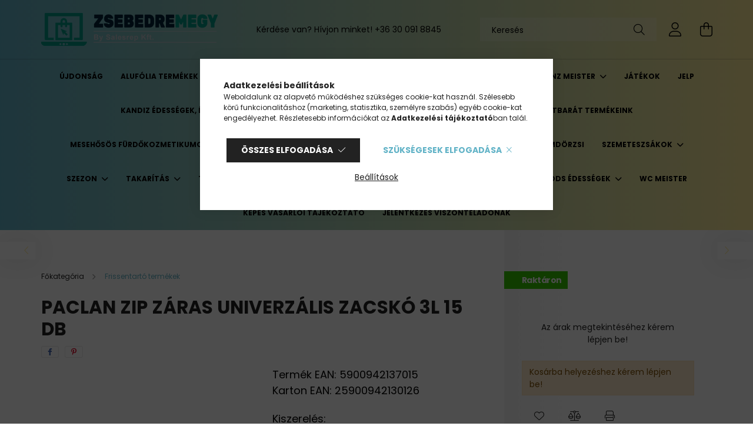

--- FILE ---
content_type: text/html; charset=UTF-8
request_url: https://www.zsebedremegy.hu/Paclan-Zip-zaras-univerzalis-zacsko-3l-15-db
body_size: 24341
content:
<!DOCTYPE html>
<html lang="hu">
<head>
    <meta charset="utf-8">
<meta name="description" content="Paclan Zip záras univerzális zacskó 3l 15 db, Termék EAN: 5900942137015Karton EAN: 25900942130126Kiszerelés:12 db/karton, Zsebedremegy">
<meta name="robots" content="index, follow">
<meta http-equiv="X-UA-Compatible" content="IE=Edge">
<meta property="og:site_name" content="Zsebedremegy" />
<meta property="og:title" content="Paclan Zip záras univerzális zacskó 3l 15 db - Zsebedremegy">
<meta property="og:description" content="Paclan Zip záras univerzális zacskó 3l 15 db, Termék EAN: 5900942137015Karton EAN: 25900942130126Kiszerelés:12 db/karton, Zsebedremegy">
<meta property="og:type" content="product">
<meta property="og:url" content="https://www.zsebedremegy.hu/Paclan-Zip-zaras-univerzalis-zacsko-3l-15-db">
<meta property="og:image" content="https://www.zsebedremegy.hu/img/21394/5900942137015/5900942137015.jpg">
<meta name="facebook-domain-verification" content="ka4rhfow2kq8jfz1eqfkzziq6h1whm">
<meta name="theme-color" content="#3c10b5">
<meta name="msapplication-TileColor" content="#3c10b5">
<meta name="mobile-web-app-capable" content="yes">
<meta name="apple-mobile-web-app-capable" content="yes">
<meta name="MobileOptimized" content="320">
<meta name="HandheldFriendly" content="true">

<title>Paclan Zip záras univerzális zacskó 3l 15 db - Zsebedremegy</title>


<script>
var service_type="shop";
var shop_url_main="https://www.zsebedremegy.hu";
var actual_lang="hu";
var money_len="0";
var money_thousend=" ";
var money_dec=",";
var shop_id=21394;
var unas_design_url="https:"+"/"+"/"+"www.zsebedremegy.hu"+"/"+"!common_design"+"/"+"base"+"/"+"002101"+"/";
var unas_design_code='002101';
var unas_base_design_code='2100';
var unas_design_ver=4;
var unas_design_subver=4;
var unas_shop_url='https://www.zsebedremegy.hu';
var responsive="yes";
var price_nullcut_disable=1;
var config_plus=new Array();
config_plus['product_tooltip']=1;
config_plus['cart_redirect']=1;
config_plus['money_type']='Ft';
config_plus['money_type_display']='Ft';
var lang_text=new Array();

var UNAS = UNAS || {};
UNAS.shop={"base_url":'https://www.zsebedremegy.hu',"domain":'www.zsebedremegy.hu',"username":'b2bzsebedremegy.unas.hu',"id":21394,"lang":'hu',"currency_type":'Ft',"currency_code":'HUF',"currency_rate":'1',"currency_length":0,"base_currency_length":0,"canonical_url":'https://www.zsebedremegy.hu/Paclan-Zip-zaras-univerzalis-zacsko-3l-15-db'};
UNAS.design={"code":'002101',"page":'product_details'};
UNAS.api_auth="f877a6be231ec778c536dfc2e879944a";
UNAS.customer={"email":'',"id":0,"group_id":0,"without_registration":0};
UNAS.shop["category_id"]="740017";
UNAS.shop["sku"]="5900942137015";
UNAS.shop["product_id"]="536913641";
UNAS.shop["only_private_customer_can_purchase"] = false;
 

UNAS.text = {
    "button_overlay_close": `Bezár`,
    "popup_window": `Felugró ablak`,
    "list": `lista`,
    "updating_in_progress": `frissítés folyamatban`,
    "updated": `frissítve`,
    "is_opened": `megnyitva`,
    "is_closed": `bezárva`,
    "deleted": `törölve`,
    "consent_granted": `hozzájárulás megadva`,
    "consent_rejected": `hozzájárulás elutasítva`,
    "field_is_incorrect": `mező hibás`,
    "error_title": `Hiba!`,
    "product_variants": `termék változatok`,
    "product_added_to_cart": `A termék a kosárba került`,
    "product_added_to_cart_with_qty_problem": `A termékből csak [qty_added_to_cart] [qty_unit] került kosárba`,
    "product_removed_from_cart": `A termék törölve a kosárból`,
    "reg_title_name": `Név`,
    "reg_title_company_name": `Cégnév`,
    "number_of_items_in_cart": `Kosárban lévő tételek száma`,
    "cart_is_empty": `A kosár üres`,
    "cart_updated": `A kosár frissült`
};


UNAS.text["delete_from_compare"]= `Törlés összehasonlításból`;
UNAS.text["comparison"]= `Összehasonlítás`;

UNAS.text["delete_from_favourites"]= `Törlés a kedvencek közül`;
UNAS.text["add_to_favourites"]= `Kedvencekhez`;






window.lazySizesConfig=window.lazySizesConfig || {};
window.lazySizesConfig.loadMode=1;
window.lazySizesConfig.loadHidden=false;

window.dataLayer = window.dataLayer || [];
function gtag(){dataLayer.push(arguments)};
gtag('js', new Date());
</script>

<script src="https://www.zsebedremegy.hu/!common_packages/jquery/jquery-3.2.1.js?mod_time=1759314984"></script>
<script src="https://www.zsebedremegy.hu/!common_packages/jquery/plugins/migrate/migrate.js?mod_time=1759314984"></script>
<script src="https://www.zsebedremegy.hu/!common_packages/jquery/plugins/autocomplete/autocomplete.js?mod_time=1759314984"></script>
<script src="https://www.zsebedremegy.hu/!common_packages/jquery/plugins/tools/overlay/overlay.js?mod_time=1759314984"></script>
<script src="https://www.zsebedremegy.hu/!common_packages/jquery/plugins/tools/toolbox/toolbox.expose.js?mod_time=1759314984"></script>
<script src="https://www.zsebedremegy.hu/!common_packages/jquery/plugins/lazysizes/lazysizes.min.js?mod_time=1759314984"></script>
<script src="https://www.zsebedremegy.hu/!common_packages/jquery/plugins/lazysizes/plugins/bgset/ls.bgset.min.js?mod_time=1759314984"></script>
<script src="https://www.zsebedremegy.hu/!common_packages/jquery/own/shop_common/exploded/common.js?mod_time=1764831093"></script>
<script src="https://www.zsebedremegy.hu/!common_packages/jquery/own/shop_common/exploded/common_overlay.js?mod_time=1759314984"></script>
<script src="https://www.zsebedremegy.hu/!common_packages/jquery/own/shop_common/exploded/common_shop_popup.js?mod_time=1759314984"></script>
<script src="https://www.zsebedremegy.hu/!common_packages/jquery/own/shop_common/exploded/page_product_details.js?mod_time=1759314984"></script>
<script src="https://www.zsebedremegy.hu/!common_packages/jquery/own/shop_common/exploded/function_favourites.js?mod_time=1759314984"></script>
<script src="https://www.zsebedremegy.hu/!common_packages/jquery/own/shop_common/exploded/function_compare.js?mod_time=1759314984"></script>
<script src="https://www.zsebedremegy.hu/!common_packages/jquery/own/shop_common/exploded/function_product_print.js?mod_time=1759314984"></script>
<script src="https://www.zsebedremegy.hu/!common_packages/jquery/plugins/hoverintent/hoverintent.js?mod_time=1759314984"></script>
<script src="https://www.zsebedremegy.hu/!common_packages/jquery/own/shop_tooltip/shop_tooltip.js?mod_time=1759314984"></script>
<script src="https://www.zsebedremegy.hu/!common_packages/jquery/plugins/responsive_menu/responsive_menu-unas.js?mod_time=1759314984"></script>
<script src="https://www.zsebedremegy.hu/!common_design/base/002100/main.js?mod_time=1759314986"></script>
<script src="https://www.zsebedremegy.hu/!common_packages/jquery/plugins/flickity/v3/flickity.pkgd.min.js?mod_time=1759314984"></script>
<script src="https://www.zsebedremegy.hu/!common_packages/jquery/plugins/toastr/toastr.min.js?mod_time=1759314984"></script>
<script src="https://www.zsebedremegy.hu/!common_packages/jquery/plugins/tippy/popper-2.4.4.min.js?mod_time=1759314984"></script>
<script src="https://www.zsebedremegy.hu/!common_packages/jquery/plugins/tippy/tippy-bundle.umd.min.js?mod_time=1759314984"></script>
<script src="https://www.zsebedremegy.hu/!common_packages/jquery/plugins/photoswipe/photoswipe.min.js?mod_time=1759314984"></script>
<script src="https://www.zsebedremegy.hu/!common_packages/jquery/plugins/photoswipe/photoswipe-ui-default.min.js?mod_time=1759314984"></script>

<link href="https://www.zsebedremegy.hu/temp/shop_21394_d8401474e9510d8c111901bc2410b407.css?mod_time=1769260797" rel="stylesheet" type="text/css">

<link href="https://www.zsebedremegy.hu/Paclan-Zip-zaras-univerzalis-zacsko-3l-15-db" rel="canonical">
    <link id="favicon-32x32" rel="icon" type="image/png" href="https://www.zsebedremegy.hu/!common_design/own/image/favicon_32x32.png" sizes="32x32">
    <link id="favicon-192x192" rel="icon" type="image/png" href="https://www.zsebedremegy.hu/!common_design/own/image/favicon_192x192.png" sizes="192x192">
            <link rel="apple-touch-icon" href="https://www.zsebedremegy.hu/!common_design/own/image/favicon_32x32.png" sizes="32x32">
        <link rel="apple-touch-icon" href="https://www.zsebedremegy.hu/!common_design/own/image/favicon_192x192.png" sizes="192x192">
        <script>
        var google_consent=1;
    
        gtag('consent', 'default', {
           'ad_storage': 'denied',
           'ad_user_data': 'denied',
           'ad_personalization': 'denied',
           'analytics_storage': 'denied',
           'functionality_storage': 'denied',
           'personalization_storage': 'denied',
           'security_storage': 'granted'
        });

    
        gtag('consent', 'update', {
           'ad_storage': 'denied',
           'ad_user_data': 'denied',
           'ad_personalization': 'denied',
           'analytics_storage': 'denied',
           'functionality_storage': 'denied',
           'personalization_storage': 'denied',
           'security_storage': 'granted'
        });

        </script>
    
    <script>
    var facebook_pixel=1;
    /* <![CDATA[ */
        !function(f,b,e,v,n,t,s){if(f.fbq)return;n=f.fbq=function(){n.callMethod?
            n.callMethod.apply(n,arguments):n.queue.push(arguments)};if(!f._fbq)f._fbq=n;
            n.push=n;n.loaded=!0;n.version='2.0';n.queue=[];t=b.createElement(e);t.async=!0;
            t.src=v;s=b.getElementsByTagName(e)[0];s.parentNode.insertBefore(t,s)}(window,
                document,'script','//connect.facebook.net/en_US/fbevents.js');

        fbq('init', '315566603626560');
                fbq('track', 'PageView', {}, {eventID:'PageView.aXTSCO5AZFL7qxBS0x1zbQAADxI'});
        
        fbq('track', 'ViewContent', {
            content_name: 'Paclan Zip záras univerzális zacskó 3l 15 db',
            content_category: 'Frissentartó termékek',
            content_ids: ['5900942137015'],
            contents: [{'id': '5900942137015', 'quantity': '1'}],
            content_type: 'product',
            value: 0,
            currency: 'HUF'
        }, {eventID:'ViewContent.aXTSCO5AZFL7qxBS0x1zbQAADxI'});

        
        $(document).ready(function() {
            $(document).on("addToCart", function(event, product_array){
                facebook_event('AddToCart',{
					content_name: product_array.name,
					content_category: product_array.category,
					content_ids: [product_array.sku],
					contents: [{'id': product_array.sku, 'quantity': product_array.qty}],
					content_type: 'product',
					value: product_array.price,
					currency: 'HUF'
				}, {eventID:'AddToCart.' + product_array.event_id});
            });

            $(document).on("addToFavourites", function(event, product_array){
                facebook_event('AddToWishlist', {
                    content_ids: [product_array.sku],
                    content_type: 'product'
                }, {eventID:'AddToFavourites.' + product_array.event_id});
            });
        });

    /* ]]> */
    </script>


    <meta content="width=device-width, initial-scale=1.0" name="viewport" />
    <link rel="preconnect" href="https://fonts.gstatic.com">
    <link rel="preload" href="https://fonts.googleapis.com/css2?family=Poppins:wght@400;700&display=swap" as="style" />
    <link rel="stylesheet" href="https://fonts.googleapis.com/css2?family=Poppins:wght@400;700&display=swap" media="print" onload="this.media='all'">
    <noscript>
        <link rel="stylesheet" href="https://fonts.googleapis.com/css2?family=Poppins:wght@400;700&display=swap" />
    </noscript>
    
    
    
    
    

    
    
    
            
        
        
        
        
        
    
    
</head>




<body class='design_ver4 design_subver1 design_subver2 design_subver3 design_subver4' id="ud_shop_artdet">
    <div id="fb-root"></div>
    <script>
        window.fbAsyncInit = function() {
            FB.init({
                xfbml            : true,
                version          : 'v22.0'
            });
        };
    </script>
    <script async defer crossorigin="anonymous" src="https://connect.facebook.net/hu_HU/sdk.js"></script>
    <div id="image_to_cart" style="display:none; position:absolute; z-index:100000;"></div>
<div class="overlay_common overlay_warning" id="overlay_cart_add"></div>
<script>$(document).ready(function(){ overlay_init("cart_add",{"onBeforeLoad":false}); });</script>
<div id="overlay_login_outer"></div>	
	<script>
	$(document).ready(function(){
	    var login_redir_init="";

		$("#overlay_login_outer").overlay({
			onBeforeLoad: function() {
                var login_redir_temp=login_redir_init;
                if (login_redir_act!="") {
                    login_redir_temp=login_redir_act;
                    login_redir_act="";
                }

				                    var temp_href="https://www.zsebedremegy.hu/shop_login.php";
                    if (login_redir_temp!="") temp_href=temp_href+"?login_redir="+encodeURIComponent(login_redir_temp);
					location.href=temp_href;
								},
			top: 50,
						closeOnClick: (config_plus['overlay_close_on_click_forced'] === 1),
			onClose: function(event, overlayIndex) {
				$("#login_redir").val("");
			},
			load: false
		});
		
			});
	function overlay_login() {
		$(document).ready(function(){
			$("#overlay_login_outer").overlay().load();
		});
	}
	function overlay_login_remind() {
        if (unas_design_ver >= 5) {
            $("#overlay_remind").overlay().load();
        } else {
            $(document).ready(function () {
                $("#overlay_login_outer").overlay().close();
                setTimeout('$("#overlay_remind").overlay().load();', 250);
            });
        }
	}

    var login_redir_act="";
    function overlay_login_redir(redir) {
        login_redir_act=redir;
        $("#overlay_login_outer").overlay().load();
    }
	</script>  
	<div class="overlay_common overlay_info" id="overlay_remind"></div>
<script>$(document).ready(function(){ overlay_init("remind",[]); });</script>

	<script>
    	function overlay_login_error_remind() {
		$(document).ready(function(){
			load_login=0;
			$("#overlay_error").overlay().close();
			setTimeout('$("#overlay_remind").overlay().load();', 250);	
		});
	}
	</script>  
	<div class="overlay_common overlay_info" id="overlay_newsletter"></div>
<script>$(document).ready(function(){ overlay_init("newsletter",[]); });</script>

<script>
function overlay_newsletter() {
    $(document).ready(function(){
        $("#overlay_newsletter").overlay().load();
    });
}
</script>
<div class="overlay_common overlay_error" id="overlay_script"></div>
<script>$(document).ready(function(){ overlay_init("script",[]); });</script>
<style> .grecaptcha-badge { display: none !important; } </style>     <script>
    $(document).ready(function() {
        $.ajax({
            type: "GET",
            url: "https://www.zsebedremegy.hu/shop_ajax/ajax_stat.php",
            data: {master_shop_id:"21394",get_ajax:"1"}
        });
    });
    </script>
    

<div id="container" class="no-slideshow  page_shop_artdet_5900942137015 filter-not-exists">
            <header class="header position-relative">
            
            <div class="header-inner">
                <div class="header-container container">
                    <div class="row gutters-5 flex-nowrap justify-content-center align-items-center">
                            <div id="header_logo_img" class="js-element logo col-auto flex-shrink-1 order-2 order-xl-1" data-element-name="header_logo">
        <div class="header_logo-img-container">
            <div class="header_logo-img-wrapper">
                                                            <a href="https://www.zsebedremegy.hu/">                        <picture>
                                                                                    <img                                  width="300" height="80"
                                                                  src="https://www.zsebedremegy.hu/!common_design/custom/b2bzsebedremegy.unas.hu/element/layout_hu_header_logo-300x80_1_default.png?time=1754035919"
                                 srcset="https://www.zsebedremegy.hu/!common_design/custom/b2bzsebedremegy.unas.hu/element/layout_hu_header_logo-300x80_1_default.png?time=1754035919 1x"
                                 alt="Zsebedremegy"/>
                        </picture>
                        </a>                                                </div>
        </div>
    </div>


                        <div class="header__left col-auto col-xl order-1 order-xl-2">
                            <div class="d-flex align-items-center justify-content-center">
                                <button type="button" class="hamburger__btn js-hamburger-btn dropdown--btn d-xl-none" id="hamburger__btn" aria-label="hamburger button" data-btn-for=".hamburger__dropdown">
                                    <span class="hamburger__btn-icon icon--hamburger"></span>
                                </button>
                                    <div class="js-element header_text_section_2 d-none d-xl-block" data-element-name="header_text_section_2">
        <div class="element__content ">
                            <div class="element__html slide-1"><p>Kérdése van? Hívjon minket! <a href='tel:+36300918845'>+36 30 091 8845</a></p></div>
                    </div>
    </div>

                            </div>
                        </div>

                        <div class="header__right col col-xl-auto order-3 py-3 py-lg-5">
                            <div class="d-flex align-items-center justify-content-end">
                                
                                
                                <div class="search-open-btn d-block d-lg-none icon--search text-center" onclick="toggleSearch();"></div>
                                <div class="search__container">
                                    <div class="search-box position-relative ml-auto container px-0 browser-is-chrome" id="box_search_content">
    <form name="form_include_search" id="form_include_search" action="https://www.zsebedremegy.hu/shop_search.php" method="get">
        <div class="box-search-group mb-0">
            <input data-stay-visible-breakpoint="992" name="search" id="box_search_input" value=""
                   aria-label="Keresés" pattern=".{3,100}" title="Hosszabb kereső kifejezést írjon be!" placeholder="Keresés"
                   type="text" maxlength="100" class="ac_input form-control js-search-input" autocomplete="off" required            >
            <div class="search-box__search-btn-outer input-group-append" title="Keresés">
                <button class="search-btn" aria-label="Keresés">
                    <span class="search-btn-icon icon--search"></span>
                </button>
            </div>
            <div class="search__loading">
                <div class="loading-spinner--small"></div>
            </div>
        </div>
        <div class="search-box__mask"></div>
    </form>
    <div class="ac_results"></div>
</div>
<script>
    $(document).ready(function(){
        $(document).on('smartSearchInputLoseFocus', function(){
            if ($('.js-search-smart-autocomplete').length>0) {
                setTimeout(function(){
                    let height = $(window).height() - ($('.js-search-smart-autocomplete').offset().top - $(window).scrollTop()) - 20;
                    $('.search-smart-autocomplete').css('max-height', height + 'px');
                }, 300);
            }
        });
    });
</script>



                                </div>
                                <div class="profil__container">
                                                <div class="profile">
            <button type="button" class="profile__btn js-profile-btn dropdown--btn" id="profile__btn" data-orders="https://www.zsebedremegy.hu/shop_order_track.php" aria-label="profile button" data-btn-for=".profile__dropdown">
                <span class="profile__btn-icon icon--head"></span>
            </button>
        </div>
    
                                </div>
                                <div class="cart-box__container pr-3 pr-xl-0">
                                    <button class="cart-box__btn dropdown--btn" aria-label="cart button" type="button" data-btn-for=".cart-box__dropdown">
                                        <span class="cart-box__btn-icon icon--cart">
                                                <span id='box_cart_content' class='cart-box'>            </span>
                                        </span>
                                    </button>
                                </div>
                            </div>
                        </div>
                    </div>
                </div>
            </div>
                            <div class="header-menus d-none d-xl-block">
                    <div class="container text-center position-relative">
                        <ul class="main-menus d-none d-lg-flex justify-content-center text-left js-main-menus-content cat-menus level-0 plus-menus level-0" data-level="0">
                                <li class='cat-menu  js-cat-menu-237369' data-id="237369">

        <span class="cat-menu__name font-weight-bold">
                            <a class='cat-menu__link font-weight-bold' href='https://www.zsebedremegy.hu/Ujdonsag' >
                            Újdonság            </a>
        </span>

            </li>
    <li class='cat-menu  js-cat-menu-414879' data-id="414879">

        <span class="cat-menu__name font-weight-bold">
                            <a class='cat-menu__link font-weight-bold' href='https://www.zsebedremegy.hu/Alufolia_termekek' >
                            Alufólia termékek            </a>
        </span>

            </li>
    <li class='cat-menu  js-cat-menu-322063' data-id="322063">

        <span class="cat-menu__name font-weight-bold">
                            <a class='cat-menu__link font-weight-bold' href='https://www.zsebedremegy.hu/beauty_szivacsok' >
                            Beauty szivacsok            </a>
        </span>

            </li>
    <li class='cat-menu  has-child js-cat-menu-495593' data-id="495593">

        <span class="cat-menu__name font-weight-bold">
                            <a class='cat-menu__link font-weight-bold' href='https://www.zsebedremegy.hu/Biskids-biokekszek' >
                            Biskids biokekszek            </a>
        </span>

        			    <div class="cat-menu__sublist js-sublist level-1 ">
        <div class="sublist-inner js-sublist-inner ps__child--consume">
            <div class="cat-menu__sublist-inner d-flex">
                <div class="flex-grow-1">
                    <ul class="cat-menus level-1 row" data-level="cat-level-1">
                                                    <li class="col-2 mb-5 cat-menu js-cat-menu-101113" data-id="101113">
                                <span class="cat-menu__name text-uppercase font-weight-bold" >
                                    <a class="cat-menu__link" href="https://www.zsebedremegy.hu/Biskids-Adventure-biokekszek-kis-felfedezoknek-36" >
                                    Biskids Adventure biokekszek kis felfedezőknek 36 hónapos kortól
                                                                            </a>
                                </span>
                                                            </li>
                                                    <li class="col-2 mb-5 cat-menu js-cat-menu-227046" data-id="227046">
                                <span class="cat-menu__name text-uppercase font-weight-bold" >
                                    <a class="cat-menu__link" href="https://www.zsebedremegy.hu/Biskids-baba-biokekszek-6-honapos-kortol" >
                                    Biskids baba biokekszek 6 hónapos kortól
                                                                            </a>
                                </span>
                                                            </li>
                                                    <li class="col-2 mb-5 cat-menu js-cat-menu-979288" data-id="979288">
                                <span class="cat-menu__name text-uppercase font-weight-bold" >
                                    <a class="cat-menu__link" href="https://www.zsebedremegy.hu/Biskids-biokekszek-36-honapos-kortol" >
                                    Biskids biokekszek 36 hónapos kortól
                                                                            </a>
                                </span>
                                                            </li>
                                            </ul>
                </div>
                            </div>
        </div>
    </div>


            </li>
    <li class='cat-menu  js-cat-menu-740017' data-id="740017">

        <span class="cat-menu__name font-weight-bold">
                            <a class='cat-menu__link font-weight-bold' href='https://www.zsebedremegy.hu/spl/740017/Frissentarto-termekek' >
                            Frissentartó termékek            </a>
        </span>

            </li>
    <li class='cat-menu  has-child js-cat-menu-664322' data-id="664322">

        <span class="cat-menu__name font-weight-bold">
                            <a class='cat-menu__link font-weight-bold' href='https://www.zsebedremegy.hu/Glanz-Meister' >
                            Glanz Meister            </a>
        </span>

        			    <div class="cat-menu__sublist js-sublist level-1 ">
        <div class="sublist-inner js-sublist-inner ps__child--consume">
            <div class="cat-menu__sublist-inner d-flex">
                <div class="flex-grow-1">
                    <ul class="cat-menus level-1 row" data-level="cat-level-1">
                                                    <li class="col-2 mb-5 cat-menu js-cat-menu-880931" data-id="880931">
                                <span class="cat-menu__name text-uppercase font-weight-bold" >
                                    <a class="cat-menu__link" href="https://www.zsebedremegy.hu/spl/880931/Ablaktisztito" >
                                    Ablaktisztító
                                                                            </a>
                                </span>
                                                            </li>
                                                    <li class="col-2 mb-5 cat-menu js-cat-menu-929288" data-id="929288">
                                <span class="cat-menu__name text-uppercase font-weight-bold" >
                                    <a class="cat-menu__link" href="https://www.zsebedremegy.hu/Edenyoblito" >
                                    Edényöblítő
                                                                            </a>
                                </span>
                                                            </li>
                                                    <li class="col-2 mb-5 cat-menu js-cat-menu-823469" data-id="823469">
                                <span class="cat-menu__name text-uppercase font-weight-bold" >
                                    <a class="cat-menu__link" href="https://www.zsebedremegy.hu/Mosogatogep-illatosito" >
                                    Mosogatógép illatosító
                                                                            </a>
                                </span>
                                                            </li>
                                                    <li class="col-2 mb-5 cat-menu js-cat-menu-347494" data-id="347494">
                                <span class="cat-menu__name text-uppercase font-weight-bold" >
                                    <a class="cat-menu__link" href="https://www.zsebedremegy.hu/spl/347494/Mosogatoszer" >
                                    Mosogatószer
                                                                            </a>
                                </span>
                                                            </li>
                                                    <li class="col-2 mb-5 cat-menu js-cat-menu-816434" data-id="816434">
                                <span class="cat-menu__name text-uppercase font-weight-bold" >
                                    <a class="cat-menu__link" href="https://www.zsebedremegy.hu/Vizlagyito-es-mosogatogeptisztito" >
                                    Vízlágyító és mosogatógéptisztító
                                                                            </a>
                                </span>
                                                            </li>
                                            </ul>
                </div>
                            </div>
        </div>
    </div>


            </li>
    <li class='cat-menu  js-cat-menu-582004' data-id="582004">

        <span class="cat-menu__name font-weight-bold">
                            <a class='cat-menu__link font-weight-bold' href='https://www.zsebedremegy.hu/Jatekok' >
                            Játékok            </a>
        </span>

            </li>
    <li class='cat-menu  js-cat-menu-388645' data-id="388645">

        <span class="cat-menu__name font-weight-bold">
                            <a class='cat-menu__link font-weight-bold' href='https://www.zsebedremegy.hu/Jelp' >
                            Jelp            </a>
        </span>

            </li>
    <li class='cat-menu  has-child js-cat-menu-727278' data-id="727278">

        <span class="cat-menu__name font-weight-bold">
                            <a class='cat-menu__link font-weight-bold' href='https://www.zsebedremegy.hu/Kandiz-edessegek-elelmiszerek' >
                            Kandiz édességek, élelmiszerek            </a>
        </span>

        			    <div class="cat-menu__sublist js-sublist level-1 ">
        <div class="sublist-inner js-sublist-inner ps__child--consume">
            <div class="cat-menu__sublist-inner d-flex">
                <div class="flex-grow-1">
                    <ul class="cat-menus level-1 row" data-level="cat-level-1">
                                                    <li class="col-2 mb-5 cat-menu js-cat-menu-238181" data-id="238181">
                                <span class="cat-menu__name text-uppercase font-weight-bold" >
                                    <a class="cat-menu__link" href="https://www.zsebedremegy.hu/spl/238181/Biskiz-toltott-keksz" >
                                    Biskiz töltött keksz
                                                                            </a>
                                </span>
                                                            </li>
                                                    <li class="col-2 mb-5 cat-menu js-cat-menu-279013" data-id="279013">
                                <span class="cat-menu__name text-uppercase font-weight-bold" >
                                    <a class="cat-menu__link" href="https://www.zsebedremegy.hu/spl/279013/Cloudiz-toltott-mini-keksz" >
                                    Cloudiz töltött mini keksz
                                                                            </a>
                                </span>
                                                            </li>
                                                    <li class="col-2 mb-5 cat-menu js-cat-menu-311085" data-id="311085">
                                <span class="cat-menu__name text-uppercase font-weight-bold" >
                                    <a class="cat-menu__link" href="https://www.zsebedremegy.hu/spl/311085/Dip-N039-Go-martogatos" >
                                    Dip N&#039; Go mártogatós
                                                                            </a>
                                </span>
                                                            </li>
                                                    <li class="col-2 mb-5 cat-menu js-cat-menu-259329" data-id="259329">
                                <span class="cat-menu__name text-uppercase font-weight-bold" >
                                    <a class="cat-menu__link" href="https://www.zsebedremegy.hu/spl/259329/Fun-Bites-Mokas-utravalok" >
                                    Fun Bites - Mókás utravalók
                                                                            </a>
                                </span>
                                                            </li>
                                                    <li class="col-2 mb-5 cat-menu js-cat-menu-944225" data-id="944225">
                                <span class="cat-menu__name text-uppercase font-weight-bold" >
                                    <a class="cat-menu__link" href="https://www.zsebedremegy.hu/spl/944225/Gumicukor" >
                                    Gumicukor
                                                                            </a>
                                </span>
                                                            </li>
                                                    <li class="col-2 mb-5 cat-menu js-cat-menu-285583" data-id="285583">
                                <span class="cat-menu__name text-uppercase font-weight-bold" >
                                    <a class="cat-menu__link" href="https://www.zsebedremegy.hu/spl/285583/Jatekos-utravalok" >
                                    Játékos utravalók
                                                                            </a>
                                </span>
                                                            </li>
                                                    <li class="col-2 mb-5 cat-menu js-cat-menu-434749" data-id="434749">
                                <span class="cat-menu__name text-uppercase font-weight-bold" >
                                    <a class="cat-menu__link" href="https://www.zsebedremegy.hu/Kakaoitalpor" >
                                    Kakaóitalpor
                                                                            </a>
                                </span>
                                                            </li>
                                                    <li class="col-2 mb-5 cat-menu js-cat-menu-923661" data-id="923661">
                                <span class="cat-menu__name text-uppercase font-weight-bold" >
                                    <a class="cat-menu__link" href="https://www.zsebedremegy.hu/spl/923661/Meglepetes-tojas-haz" >
                                    Meglepetés tojás, ház
                                                                            </a>
                                </span>
                                                            </li>
                                                    <li class="col-2 mb-5 cat-menu js-cat-menu-358161" data-id="358161">
                                <span class="cat-menu__name text-uppercase font-weight-bold" >
                                    <a class="cat-menu__link" href="https://www.zsebedremegy.hu/Munchiz-es-Crispini" >
                                    Munchiz és Crispini
                                                                            </a>
                                </span>
                                                            </li>
                                                    <li class="col-2 mb-5 cat-menu js-cat-menu-735779" data-id="735779">
                                <span class="cat-menu__name text-uppercase font-weight-bold" >
                                    <a class="cat-menu__link" href="https://www.zsebedremegy.hu/spl/735779/Napolyi" >
                                    Nápolyi
                                                                            </a>
                                </span>
                                                            </li>
                                                    <li class="col-2 mb-5 cat-menu js-cat-menu-529759" data-id="529759">
                                <span class="cat-menu__name text-uppercase font-weight-bold" >
                                    <a class="cat-menu__link" href="https://www.zsebedremegy.hu/Naruto-snack" >
                                    Naruto snack
                                                                            </a>
                                </span>
                                                            </li>
                                                    <li class="col-2 mb-5 cat-menu js-cat-menu-352479" data-id="352479">
                                <span class="cat-menu__name text-uppercase font-weight-bold" >
                                    <a class="cat-menu__link" href="https://www.zsebedremegy.hu/Nyaloka" >
                                    Nyalóka
                                                                            </a>
                                </span>
                                                            </li>
                                                    <li class="col-2 mb-5 cat-menu js-cat-menu-351771" data-id="351771">
                                <span class="cat-menu__name text-uppercase font-weight-bold" >
                                    <a class="cat-menu__link" href="https://www.zsebedremegy.hu/spl/351771/Reggelizo-pehely-es-golyo" >
                                    Reggeliző pehely és golyó
                                                                            </a>
                                </span>
                                                            </li>
                                                    <li class="col-2 mb-5 cat-menu js-cat-menu-959859" data-id="959859">
                                <span class="cat-menu__name text-uppercase font-weight-bold" >
                                    <a class="cat-menu__link" href="https://www.zsebedremegy.hu/Ropogos-snack" >
                                    Ropogós snack
                                                                            </a>
                                </span>
                                                            </li>
                                                    <li class="col-2 mb-5 cat-menu js-cat-menu-637439" data-id="637439">
                                <span class="cat-menu__name text-uppercase font-weight-bold" >
                                    <a class="cat-menu__link" href="https://www.zsebedremegy.hu/spl/637439/Snack-doboz" >
                                    Snack doboz
                                                                            </a>
                                </span>
                                                            </li>
                                                    <li class="col-2 mb-5 cat-menu js-cat-menu-758396" data-id="758396">
                                <span class="cat-menu__name text-uppercase font-weight-bold" >
                                    <a class="cat-menu__link" href="https://www.zsebedremegy.hu/spl/758396/StixMix-Ropi-csokolade-bevonattal" >
                                    StixMix - Ropi csokoládé bevonattal
                                                                            </a>
                                </span>
                                                            </li>
                                                    <li class="col-2 mb-5 cat-menu js-cat-menu-585983" data-id="585983">
                                <span class="cat-menu__name text-uppercase font-weight-bold" >
                                    <a class="cat-menu__link" href="https://www.zsebedremegy.hu/spl/585983/Tesztalevesek" >
                                    Tésztalevesek
                                                                            </a>
                                </span>
                                                            </li>
                                            </ul>
                </div>
                            </div>
        </div>
    </div>


            </li>
    <li class='cat-menu  js-cat-menu-337050' data-id="337050">

        <span class="cat-menu__name font-weight-bold">
                            <a class='cat-menu__link font-weight-bold' href='https://www.zsebedremegy.hu/Kasszazonas-edessegek' >
                            Kasszazónás édességek            </a>
        </span>

            </li>
    <li class='cat-menu  has-child js-cat-menu-852193' data-id="852193">

        <span class="cat-menu__name font-weight-bold">
                            <a class='cat-menu__link font-weight-bold' href='https://www.zsebedremegy.hu/kesztyuk' >
                            Kesztyűk            </a>
        </span>

        			    <div class="cat-menu__sublist js-sublist level-1 ">
        <div class="sublist-inner js-sublist-inner ps__child--consume">
            <div class="cat-menu__sublist-inner d-flex">
                <div class="flex-grow-1">
                    <ul class="cat-menus level-1 row" data-level="cat-level-1">
                                                    <li class="col-2 mb-5 cat-menu js-cat-menu-895521" data-id="895521">
                                <span class="cat-menu__name text-uppercase font-weight-bold" >
                                    <a class="cat-menu__link" href="https://www.zsebedremegy.hu/spl/895521/Egyszerhasznalatos-kesztyuk" >
                                    Egyszerhasználatos kesztyűk
                                                                            </a>
                                </span>
                                                            </li>
                                                    <li class="col-2 mb-5 cat-menu js-cat-menu-596957" data-id="596957">
                                <span class="cat-menu__name text-uppercase font-weight-bold" >
                                    <a class="cat-menu__link" href="https://www.zsebedremegy.hu/haztartasi_gumikesztyuk" >
                                    Háztartási gumikesztyűk
                                                                            </a>
                                </span>
                                                            </li>
                                            </ul>
                </div>
                            </div>
        </div>
    </div>


            </li>
    <li class='cat-menu  has-child js-cat-menu-178669' data-id="178669">

        <span class="cat-menu__name font-weight-bold">
                            <a class='cat-menu__link font-weight-bold' href='https://www.zsebedremegy.hu/Kop' >
                            Kop            </a>
        </span>

        			    <div class="cat-menu__sublist js-sublist level-1 ">
        <div class="sublist-inner js-sublist-inner ps__child--consume">
            <div class="cat-menu__sublist-inner d-flex">
                <div class="flex-grow-1">
                    <ul class="cat-menus level-1 row" data-level="cat-level-1">
                                                    <li class="col-2 mb-5 cat-menu js-cat-menu-575076" data-id="575076">
                                <span class="cat-menu__name text-uppercase font-weight-bold" >
                                    <a class="cat-menu__link" href="https://www.zsebedremegy.hu/Mosogatoszer" >
                                    Mosogatószer
                                                                            </a>
                                </span>
                                                            </li>
                                            </ul>
                </div>
                            </div>
        </div>
    </div>


            </li>
    <li class='cat-menu  js-cat-menu-192211' data-id="192211">

        <span class="cat-menu__name font-weight-bold">
                            <a class='cat-menu__link font-weight-bold' href='https://www.zsebedremegy.hu/kornyezetbarat' >
                            Környezetbarát termékeink            </a>
        </span>

            </li>
    <li class='cat-menu  has-child js-cat-menu-827596' data-id="827596">

        <span class="cat-menu__name font-weight-bold">
                            <a class='cat-menu__link font-weight-bold' href='https://www.zsebedremegy.hu/Mesehosos-furdokozmetikumok' >
                            Mesehősös fürdőkozmetikumok            </a>
        </span>

        			    <div class="cat-menu__sublist js-sublist level-1 ">
        <div class="sublist-inner js-sublist-inner ps__child--consume">
            <div class="cat-menu__sublist-inner d-flex">
                <div class="flex-grow-1">
                    <ul class="cat-menus level-1 row" data-level="cat-level-1">
                                                    <li class="col-2 mb-5 cat-menu js-cat-menu-823195" data-id="823195">
                                <span class="cat-menu__name text-uppercase font-weight-bold" >
                                    <a class="cat-menu__link" href="https://www.zsebedremegy.hu/2in1-tusfurdo-es-samponok" >
                                    2in1 tusfürdő és samponok
                                                                            </a>
                                </span>
                                                            </li>
                                                    <li class="col-2 mb-5 cat-menu js-cat-menu-631717" data-id="631717">
                                <span class="cat-menu__name text-uppercase font-weight-bold" >
                                    <a class="cat-menu__link" href="https://www.zsebedremegy.hu/Ajakapolok" >
                                    Ajakápolók
                                                                            </a>
                                </span>
                                                            </li>
                                                    <li class="col-2 mb-5 cat-menu js-cat-menu-906659" data-id="906659">
                                <span class="cat-menu__name text-uppercase font-weight-bold" >
                                    <a class="cat-menu__link" href="https://www.zsebedremegy.hu/Furdobombak" >
                                    Fürdőbombák
                                                                            </a>
                                </span>
                                                            </li>
                                                    <li class="col-2 mb-5 cat-menu js-cat-menu-286011" data-id="286011">
                                <span class="cat-menu__name text-uppercase font-weight-bold" >
                                    <a class="cat-menu__link" href="https://www.zsebedremegy.hu/Habkeszitok" >
                                    Habkészítők
                                                                            </a>
                                </span>
                                                            </li>
                                                    <li class="col-2 mb-5 cat-menu js-cat-menu-655433" data-id="655433">
                                <span class="cat-menu__name text-uppercase font-weight-bold" >
                                    <a class="cat-menu__link" href="https://www.zsebedremegy.hu/Nedves-torlokendok" >
                                    Nedves törlőkendők
                                                                            </a>
                                </span>
                                                            </li>
                                                    <li class="col-2 mb-5 cat-menu js-cat-menu-709726" data-id="709726">
                                <span class="cat-menu__name text-uppercase font-weight-bold" >
                                    <a class="cat-menu__link" href="https://www.zsebedremegy.hu/Papirzsebkendok" >
                                    Papírzsebkendők
                                                                            </a>
                                </span>
                                                            </li>
                                                    <li class="col-2 mb-5 cat-menu js-cat-menu-374598" data-id="374598">
                                <span class="cat-menu__name text-uppercase font-weight-bold" >
                                    <a class="cat-menu__link" href="https://www.zsebedremegy.hu/Parfumok" >
                                    Parfümök
                                                                            </a>
                                </span>
                                                            </li>
                                                    <li class="col-2 mb-5 cat-menu js-cat-menu-705703" data-id="705703">
                                <span class="cat-menu__name text-uppercase font-weight-bold" >
                                    <a class="cat-menu__link" href="https://www.zsebedremegy.hu/Pezsgo-furdotablettak" >
                                    Pezsgő fürdőtabletták
                                                                            </a>
                                </span>
                                                            </li>
                                                    <li class="col-2 mb-5 cat-menu js-cat-menu-266824" data-id="266824">
                                <span class="cat-menu__name text-uppercase font-weight-bold" >
                                    <a class="cat-menu__link" href="https://www.zsebedremegy.hu/Vizszinezok" >
                                    Vízszínezők
                                                                            </a>
                                </span>
                                                            </li>
                                            </ul>
                </div>
                            </div>
        </div>
    </div>


            </li>
    <li class='cat-menu  js-cat-menu-569959' data-id="569959">

        <span class="cat-menu__name font-weight-bold">
                            <a class='cat-menu__link font-weight-bold' href='https://www.zsebedremegy.hu/spl/569959/Melyhuto-termekek' >
                            Mélyhűtő termékek            </a>
        </span>

            </li>
    <li class='cat-menu  has-child js-cat-menu-611074' data-id="611074">

        <span class="cat-menu__name font-weight-bold">
                            <a class='cat-menu__link font-weight-bold' href='https://www.zsebedremegy.hu/sct/611074/Mosas' >
                            Mosás            </a>
        </span>

        			    <div class="cat-menu__sublist js-sublist level-1 ">
        <div class="sublist-inner js-sublist-inner ps__child--consume">
            <div class="cat-menu__sublist-inner d-flex">
                <div class="flex-grow-1">
                    <ul class="cat-menus level-1 row" data-level="cat-level-1">
                                                    <li class="col-2 mb-5 cat-menu js-cat-menu-904493" data-id="904493">
                                <span class="cat-menu__name text-uppercase font-weight-bold" >
                                    <a class="cat-menu__link" href="https://www.zsebedremegy.hu/spl/904493/Folteltavolitok" >
                                    Folteltávolítók
                                                                            </a>
                                </span>
                                                            </li>
                                                    <li class="col-2 mb-5 cat-menu js-cat-menu-307178" data-id="307178">
                                <span class="cat-menu__name text-uppercase font-weight-bold" >
                                    <a class="cat-menu__link" href="https://www.zsebedremegy.hu/mosogelek" >
                                    Mosógélek
                                                                            </a>
                                </span>
                                                            </li>
                                                    <li class="col-2 mb-5 cat-menu js-cat-menu-974678" data-id="974678">
                                <span class="cat-menu__name text-uppercase font-weight-bold" >
                                    <a class="cat-menu__link" href="https://www.zsebedremegy.hu/mosogep_tisztitas" >
                                    Mosógép tisztítás, vízlágyítás
                                                                            </a>
                                </span>
                                                            </li>
                                                    <li class="col-2 mb-5 cat-menu js-cat-menu-429260" data-id="429260">
                                <span class="cat-menu__name text-uppercase font-weight-bold" >
                                    <a class="cat-menu__link" href="https://www.zsebedremegy.hu/Mosokapszulak" >
                                    Mosókapszulák
                                                                            </a>
                                </span>
                                                            </li>
                                                    <li class="col-2 mb-5 cat-menu js-cat-menu-201787" data-id="201787">
                                <span class="cat-menu__name text-uppercase font-weight-bold" >
                                    <a class="cat-menu__link" href="https://www.zsebedremegy.hu/spl/201787/Mosoporok" >
                                    Mosóporok
                                                                            </a>
                                </span>
                                                            </li>
                                            </ul>
                </div>
                            </div>
        </div>
    </div>


            </li>
    <li class='cat-menu  js-cat-menu-601867' data-id="601867">

        <span class="cat-menu__name font-weight-bold">
                            <a class='cat-menu__link font-weight-bold' href='https://www.zsebedremegy.hu/spl/601867/Sutes-es-kavefilter' >
                            Sütés és kávéfilter            </a>
        </span>

            </li>
    <li class='cat-menu  js-cat-menu-615179' data-id="615179">

        <span class="cat-menu__name font-weight-bold">
                            <a class='cat-menu__link font-weight-bold' href='https://www.zsebedremegy.hu/szivacsok_femdorzsi' >
                            Szivacsok, fémdörzsi            </a>
        </span>

            </li>
    <li class='cat-menu  has-child js-cat-menu-298316' data-id="298316">

        <span class="cat-menu__name font-weight-bold">
                            <a class='cat-menu__link font-weight-bold' href='https://www.zsebedremegy.hu/sct/298316/Szemeteszsakok' >
                            Szemeteszsákok            </a>
        </span>

        			    <div class="cat-menu__sublist js-sublist level-1 ">
        <div class="sublist-inner js-sublist-inner ps__child--consume">
            <div class="cat-menu__sublist-inner d-flex">
                <div class="flex-grow-1">
                    <ul class="cat-menus level-1 row" data-level="cat-level-1">
                                                    <li class="col-2 mb-5 cat-menu js-cat-menu-939417" data-id="939417">
                                <span class="cat-menu__name text-uppercase font-weight-bold" >
                                    <a class="cat-menu__link" href="https://www.zsebedremegy.hu/spl/939417/Bee-Smart-szemeteszsakok" >
                                    Bee Smart szemeteszsákok
                                                                            </a>
                                </span>
                                                            </li>
                                                    <li class="col-2 mb-5 cat-menu js-cat-menu-529752" data-id="529752">
                                <span class="cat-menu__name text-uppercase font-weight-bold" >
                                    <a class="cat-menu__link" href="https://www.zsebedremegy.hu/spl/529752/BigStrong-szemeteszsakok" >
                                    Big&Strong szemeteszsákok
                                                                            </a>
                                </span>
                                                            </li>
                                                    <li class="col-2 mb-5 cat-menu js-cat-menu-618078" data-id="618078">
                                <span class="cat-menu__name text-uppercase font-weight-bold" >
                                    <a class="cat-menu__link" href="https://www.zsebedremegy.hu/spl/618078/Classic-szemeteszsakok" >
                                    Classic szemeteszsákok
                                                                            </a>
                                </span>
                                                            </li>
                                                    <li class="col-2 mb-5 cat-menu js-cat-menu-703622" data-id="703622">
                                <span class="cat-menu__name text-uppercase font-weight-bold" >
                                    <a class="cat-menu__link" href="https://www.zsebedremegy.hu/Dogy-bag" >
                                    Dogy bag
                                                                            </a>
                                </span>
                                                            </li>
                                                    <li class="col-2 mb-5 cat-menu js-cat-menu-759186" data-id="759186">
                                <span class="cat-menu__name text-uppercase font-weight-bold" >
                                    <a class="cat-menu__link" href="https://www.zsebedremegy.hu/spl/759186/Ecoline-szemeteszsakok" >
                                    Ecoline szemeteszsákok
                                                                            </a>
                                </span>
                                                            </li>
                                                    <li class="col-2 mb-5 cat-menu js-cat-menu-986166" data-id="986166">
                                <span class="cat-menu__name text-uppercase font-weight-bold" >
                                    <a class="cat-menu__link" href="https://www.zsebedremegy.hu/Expert-szemeteszsakok" >
                                    Expert szemeteszsákok
                                                                            </a>
                                </span>
                                                            </li>
                                                    <li class="col-2 mb-5 cat-menu js-cat-menu-591736" data-id="591736">
                                <span class="cat-menu__name text-uppercase font-weight-bold" >
                                    <a class="cat-menu__link" href="https://www.zsebedremegy.hu/spl/591736/Illatos-szemeteszsakok" >
                                    Illatos szemeteszsákok
                                                                            </a>
                                </span>
                                                            </li>
                                                    <li class="col-2 mb-5 cat-menu js-cat-menu-355453" data-id="355453">
                                <span class="cat-menu__name text-uppercase font-weight-bold" >
                                    <a class="cat-menu__link" href="https://www.zsebedremegy.hu/spl/355453/Multi-Top-szemeteszsakok" >
                                    Multi Top szemeteszsákok
                                                                            </a>
                                </span>
                                                            </li>
                                                    <li class="col-2 mb-5 cat-menu js-cat-menu-377349" data-id="377349">
                                <span class="cat-menu__name text-uppercase font-weight-bold" >
                                    <a class="cat-menu__link" href="https://www.zsebedremegy.hu/spl/377349/Premium-zarszalagos-szemeteszsakok" >
                                    Prémium zárszalagos szemeteszsákok
                                                                            </a>
                                </span>
                                                            </li>
                                                    <li class="col-2 mb-5 cat-menu js-cat-menu-212563" data-id="212563">
                                <span class="cat-menu__name text-uppercase font-weight-bold" >
                                    <a class="cat-menu__link" href="https://www.zsebedremegy.hu/Silver-Space-Multi-Top-szemeteszsakok" >
                                    Silver Space Multi Top szemeteszsákok
                                                                            </a>
                                </span>
                                                            </li>
                                                    <li class="col-2 mb-5 cat-menu js-cat-menu-569696" data-id="569696">
                                <span class="cat-menu__name text-uppercase font-weight-bold" >
                                    <a class="cat-menu__link" href="https://www.zsebedremegy.hu/Silver-Space-zarszalagos-szemeteszsakok" >
                                    Silver Space zárszalagos szemeteszsákok
                                                                            </a>
                                </span>
                                                            </li>
                                                    <li class="col-2 mb-5 cat-menu js-cat-menu-243965" data-id="243965">
                                <span class="cat-menu__name text-uppercase font-weight-bold" >
                                    <a class="cat-menu__link" href="https://www.zsebedremegy.hu/spl/243965/Szelektiv-szemeteszsakok" >
                                    Szelektív szemeteszsákok
                                                                            </a>
                                </span>
                                                            </li>
                                            </ul>
                </div>
                            </div>
        </div>
    </div>


            </li>
    <li class='cat-menu  has-child js-cat-menu-393003' data-id="393003">

        <span class="cat-menu__name font-weight-bold">
                            <a class='cat-menu__link font-weight-bold' href='https://www.zsebedremegy.hu/Szezon' >
                            Szezon            </a>
        </span>

        			    <div class="cat-menu__sublist js-sublist level-1 ">
        <div class="sublist-inner js-sublist-inner ps__child--consume">
            <div class="cat-menu__sublist-inner d-flex">
                <div class="flex-grow-1">
                    <ul class="cat-menus level-1 row" data-level="cat-level-1">
                                                    <li class="col-2 mb-5 cat-menu js-cat-menu-821324" data-id="821324">
                                <span class="cat-menu__name text-uppercase font-weight-bold" >
                                    <a class="cat-menu__link" href="https://www.zsebedremegy.hu/Husvet" >
                                    Húsvét
                                                                            </a>
                                </span>
                                                            </li>
                                                    <li class="col-2 mb-5 cat-menu js-cat-menu-900733" data-id="900733">
                                <span class="cat-menu__name text-uppercase font-weight-bold" >
                                    <a class="cat-menu__link" href="https://www.zsebedremegy.hu/Karacsony" >
                                    Karácsony
                                                                            </a>
                                </span>
                                                            </li>
                                            </ul>
                </div>
                            </div>
        </div>
    </div>


            </li>
    <li class='cat-menu  has-child js-cat-menu-152055' data-id="152055">

        <span class="cat-menu__name font-weight-bold">
                            <a class='cat-menu__link font-weight-bold' href='https://www.zsebedremegy.hu/takaritas' >
                            Takarítás            </a>
        </span>

        			    <div class="cat-menu__sublist js-sublist level-1 ">
        <div class="sublist-inner js-sublist-inner ps__child--consume">
            <div class="cat-menu__sublist-inner d-flex">
                <div class="flex-grow-1">
                    <ul class="cat-menus level-1 row" data-level="cat-level-1">
                                                    <li class="col-2 mb-5 cat-menu js-cat-menu-916281" data-id="916281">
                                <span class="cat-menu__name text-uppercase font-weight-bold" >
                                    <a class="cat-menu__link" href="https://www.zsebedremegy.hu/kesztyuk_takaritashoz" >
                                    Háztartási gumikesztyűk
                                                                            </a>
                                </span>
                                                            </li>
                                                    <li class="col-2 mb-5 cat-menu js-cat-menu-902916" data-id="902916">
                                <span class="cat-menu__name text-uppercase font-weight-bold" >
                                    <a class="cat-menu__link" href="https://www.zsebedremegy.hu/spl/902916/Tisztitoszerek" >
                                    Tisztítószerek
                                                                            </a>
                                </span>
                                                            </li>
                                                    <li class="col-2 mb-5 cat-menu js-cat-menu-573246" data-id="573246">
                                <span class="cat-menu__name text-uppercase font-weight-bold" >
                                    <a class="cat-menu__link" href="https://www.zsebedremegy.hu/spl/573246/Torlokendok" >
                                    Törlőkendők
                                                                            </a>
                                </span>
                                                            </li>
                                            </ul>
                </div>
                            </div>
        </div>
    </div>


            </li>
    <li class='cat-menu  has-child js-cat-menu-522508' data-id="522508">

        <span class="cat-menu__name font-weight-bold">
                            <a class='cat-menu__link font-weight-bold' href='https://www.zsebedremegy.hu/Tasty-me' >
                            Tasty me            </a>
        </span>

        			    <div class="cat-menu__sublist js-sublist level-1 ">
        <div class="sublist-inner js-sublist-inner ps__child--consume">
            <div class="cat-menu__sublist-inner d-flex">
                <div class="flex-grow-1">
                    <ul class="cat-menus level-1 row" data-level="cat-level-1">
                                                    <li class="col-2 mb-5 cat-menu js-cat-menu-742016" data-id="742016">
                                <span class="cat-menu__name text-uppercase font-weight-bold" >
                                    <a class="cat-menu__link" href="https://www.zsebedremegy.hu/Sutikeverekek" >
                                    Sütikeverékek
                                                                            </a>
                                </span>
                                                            </li>
                                                    <li class="col-2 mb-5 cat-menu js-cat-menu-759401" data-id="759401">
                                <span class="cat-menu__name text-uppercase font-weight-bold" >
                                    <a class="cat-menu__link" href="https://www.zsebedremegy.hu/Tortakremek" >
                                    Tortakrémek
                                                                            </a>
                                </span>
                                                            </li>
                                                    <li class="col-2 mb-5 cat-menu js-cat-menu-664218" data-id="664218">
                                <span class="cat-menu__name text-uppercase font-weight-bold" >
                                    <a class="cat-menu__link" href="https://www.zsebedremegy.hu/Kremdesszertek" >
                                    Krémdesszertek
                                                                            </a>
                                </span>
                                                            </li>
                                                    <li class="col-2 mb-5 cat-menu js-cat-menu-964714" data-id="964714">
                                <span class="cat-menu__name text-uppercase font-weight-bold" >
                                    <a class="cat-menu__link" href="https://www.zsebedremegy.hu/Fagyikeverekek" >
                                    Fagyikeverékek
                                                                            </a>
                                </span>
                                                            </li>
                                                    <li class="col-2 mb-5 cat-menu js-cat-menu-243150" data-id="243150">
                                <span class="cat-menu__name text-uppercase font-weight-bold" >
                                    <a class="cat-menu__link" href="https://www.zsebedremegy.hu/Fondant-bevonatok" >
                                    Fondant bevonatok
                                                                            </a>
                                </span>
                                                            </li>
                                                    <li class="col-2 mb-5 cat-menu has-child js-cat-menu-522341" data-id="522341">
                                <span class="cat-menu__name text-uppercase font-weight-bold" >
                                    <a class="cat-menu__link" href="https://www.zsebedremegy.hu/Dekorgyongyok" >
                                    Dekorgyöngyök
                                                                            </a>
                                </span>
                                                                        <div class="cat-menu__list level-2">
        <ul class="cat-menus level-2" data-level="cat-level-2">
                            <li class="cat-menu js-cat-menu-400002" data-id="400002">
                    <span class="cat-menu__name" >
                        <a class="cat-menu__link" href="https://www.zsebedremegy.hu/Metalfenyu-gyongyok" >                        Metálfényű gyöngyök
                                                    </a>                    </span>
                                    </li>
                            <li class="cat-menu js-cat-menu-401976" data-id="401976">
                    <span class="cat-menu__name" >
                        <a class="cat-menu__link" href="https://www.zsebedremegy.hu/Tortadiszito-csokoladegolyo-dekor" >                        Tortadíszítő csokoládégolyó dekor
                                                    </a>                    </span>
                                    </li>
                            <li class="cat-menu js-cat-menu-166292" data-id="166292">
                    <span class="cat-menu__name" >
                        <a class="cat-menu__link" href="https://www.zsebedremegy.hu/Tortadiszito-cukor-dekor" >                        Tortadíszítő cukor dekor
                                                    </a>                    </span>
                                    </li>
                            <li class="cat-menu js-cat-menu-557351" data-id="557351">
                    <span class="cat-menu__name" >
                        <a class="cat-menu__link" href="https://www.zsebedremegy.hu/Tortadiszito-cukor-gyongy-dekor" >                        Tortadíszítő cukor gyöngy dekor
                                                    </a>                    </span>
                                    </li>
                            <li class="cat-menu js-cat-menu-390007" data-id="390007">
                    <span class="cat-menu__name" >
                        <a class="cat-menu__link" href="https://www.zsebedremegy.hu/Tortadiszito-dekor-mix" >                        Tortadíszítő dekor mix
                                                    </a>                    </span>
                                    </li>
                            <li class="cat-menu js-cat-menu-608134" data-id="608134">
                    <span class="cat-menu__name" >
                        <a class="cat-menu__link" href="https://www.zsebedremegy.hu/Tortadiszito-tematikus-cukor-dekor" >                        Tortadíszítő tematikus cukor dekor
                                                    </a>                    </span>
                                    </li>
                                </ul>
    </div>


                                                            </li>
                                                    <li class="col-2 mb-5 cat-menu js-cat-menu-447600" data-id="447600">
                                <span class="cat-menu__name text-uppercase font-weight-bold" >
                                    <a class="cat-menu__link" href="https://www.zsebedremegy.hu/Dekortollak" >
                                    Dekortollak
                                                                            </a>
                                </span>
                                                            </li>
                                                    <li class="col-2 mb-5 cat-menu js-cat-menu-480343" data-id="480343">
                                <span class="cat-menu__name text-uppercase font-weight-bold" >
                                    <a class="cat-menu__link" href="https://www.zsebedremegy.hu/Csokipasztillak" >
                                    Csokipasztillák
                                                                            </a>
                                </span>
                                                            </li>
                                                    <li class="col-2 mb-5 cat-menu js-cat-menu-598654" data-id="598654">
                                <span class="cat-menu__name text-uppercase font-weight-bold" >
                                    <a class="cat-menu__link" href="https://www.zsebedremegy.hu/Drip-csokolade-csurgato" >
                                     Drip csokoládé csurgató
                                                                            </a>
                                </span>
                                                            </li>
                                                    <li class="col-2 mb-5 cat-menu js-cat-menu-854885" data-id="854885">
                                <span class="cat-menu__name text-uppercase font-weight-bold" >
                                    <a class="cat-menu__link" href="https://www.zsebedremegy.hu/Dekorpor-spray-k" >
                                    Dekorpor spray-k
                                                                            </a>
                                </span>
                                                            </li>
                                                    <li class="col-2 mb-5 cat-menu js-cat-menu-158000" data-id="158000">
                                <span class="cat-menu__name text-uppercase font-weight-bold" >
                                    <a class="cat-menu__link" href="https://www.zsebedremegy.hu/Etelfestekek" >
                                    Ételfestékek
                                                                            </a>
                                </span>
                                                            </li>
                                            </ul>
                </div>
                            </div>
        </div>
    </div>


            </li>
    <li class='cat-menu  js-cat-menu-946444' data-id="946444">

        <span class="cat-menu__name font-weight-bold">
                            <a class='cat-menu__link font-weight-bold' href='https://www.zsebedremegy.hu/spl/946444/Tisztitoszerek' >
                            Tisztítószerek            </a>
        </span>

            </li>
    <li class='cat-menu  has-child js-cat-menu-830813' data-id="830813">

        <span class="cat-menu__name font-weight-bold">
                            <a class='cat-menu__link font-weight-bold' href='https://www.zsebedremegy.hu/sct/830813/Tovabbi-forgalmazott-termekek' >
                            További forgalmazott termékek            </a>
        </span>

        			    <div class="cat-menu__sublist js-sublist level-1 ">
        <div class="sublist-inner js-sublist-inner ps__child--consume">
            <div class="cat-menu__sublist-inner d-flex">
                <div class="flex-grow-1">
                    <ul class="cat-menus level-1 row" data-level="cat-level-1">
                                                    <li class="col-2 mb-5 cat-menu js-cat-menu-240897" data-id="240897">
                                <span class="cat-menu__name text-uppercase font-weight-bold" >
                                    <a class="cat-menu__link" href="https://www.zsebedremegy.hu/EDT-Parfum" >
                                    EDT-Parfüm
                                                                            </a>
                                </span>
                                                            </li>
                                                    <li class="col-2 mb-5 cat-menu js-cat-menu-486748" data-id="486748">
                                <span class="cat-menu__name text-uppercase font-weight-bold" >
                                    <a class="cat-menu__link" href="https://www.zsebedremegy.hu/Fertotlenitok" >
                                    Fertőtlenítők
                                                                            </a>
                                </span>
                                                            </li>
                                                    <li class="col-2 mb-5 cat-menu js-cat-menu-519600" data-id="519600">
                                <span class="cat-menu__name text-uppercase font-weight-bold" >
                                    <a class="cat-menu__link" href="https://www.zsebedremegy.hu/Habfurdok-Tusfurdok" >
                                    Habfürdők-Tusfürdők
                                                                            </a>
                                </span>
                                                            </li>
                                                    <li class="col-2 mb-5 cat-menu has-child js-cat-menu-753492" data-id="753492">
                                <span class="cat-menu__name text-uppercase font-weight-bold" >
                                    <a class="cat-menu__link" href="https://www.zsebedremegy.hu/Hajapolas" >
                                    Hajápolás
                                                                            </a>
                                </span>
                                                                        <div class="cat-menu__list level-2">
        <ul class="cat-menus level-2" data-level="cat-level-2">
                            <li class="cat-menu js-cat-menu-255407" data-id="255407">
                    <span class="cat-menu__name" >
                        <a class="cat-menu__link" href="https://www.zsebedremegy.hu/spl/255407/Balzsamok" >                        Balzsamok
                                                    </a>                    </span>
                                    </li>
                            <li class="cat-menu js-cat-menu-932292" data-id="932292">
                    <span class="cat-menu__name" >
                        <a class="cat-menu__link" href="https://www.zsebedremegy.hu/Hajapolo-szerumok" >                        Hajápoló szérumok
                                                    </a>                    </span>
                                    </li>
                            <li class="cat-menu js-cat-menu-422948" data-id="422948">
                    <span class="cat-menu__name" >
                        <a class="cat-menu__link" href="https://www.zsebedremegy.hu/Hajfestekek" >                        Hajfestékek
                                                    </a>                    </span>
                                    </li>
                            <li class="cat-menu js-cat-menu-916606" data-id="916606">
                    <span class="cat-menu__name" >
                        <a class="cat-menu__link" href="https://www.zsebedremegy.hu/Samponok" >                        Samponok
                                                    </a>                    </span>
                                    </li>
                                </ul>
    </div>


                                                            </li>
                                                    <li class="col-2 mb-5 cat-menu js-cat-menu-826169" data-id="826169">
                                <span class="cat-menu__name text-uppercase font-weight-bold" >
                                    <a class="cat-menu__link" href="https://www.zsebedremegy.hu/spl/826169/Hajformazok" >
                                    Hajformázók
                                                                            </a>
                                </span>
                                                            </li>
                                                    <li class="col-2 mb-5 cat-menu js-cat-menu-853849" data-id="853849">
                                <span class="cat-menu__name text-uppercase font-weight-bold" >
                                    <a class="cat-menu__link" href="https://www.zsebedremegy.hu/Haztartas" >
                                    Háztartás
                                                                            </a>
                                </span>
                                                            </li>
                                                    <li class="col-2 mb-5 cat-menu js-cat-menu-601540" data-id="601540">
                                <span class="cat-menu__name text-uppercase font-weight-bold" >
                                    <a class="cat-menu__link" href="https://www.zsebedremegy.hu/Konzervek" >
                                    Konzervek
                                                                            </a>
                                </span>
                                                            </li>
                                                    <li class="col-2 mb-5 cat-menu js-cat-menu-280968" data-id="280968">
                                <span class="cat-menu__name text-uppercase font-weight-bold" >
                                    <a class="cat-menu__link" href="https://www.zsebedremegy.hu/Koromlakklemosok" >
                                    Körömlakklemosók
                                                                            </a>
                                </span>
                                                            </li>
                                                    <li class="col-2 mb-5 cat-menu js-cat-menu-888685" data-id="888685">
                                <span class="cat-menu__name text-uppercase font-weight-bold" >
                                    <a class="cat-menu__link" href="https://www.zsebedremegy.hu/Kozmetika" >
                                    Kozmetika
                                                                            </a>
                                </span>
                                                            </li>
                                                    <li class="col-2 mb-5 cat-menu has-child js-cat-menu-532065" data-id="532065">
                                <span class="cat-menu__name text-uppercase font-weight-bold" >
                                    <a class="cat-menu__link" href="https://www.zsebedremegy.hu/sct/532065/Legfrissitok" >
                                    Légfrissítők
                                                                            </a>
                                </span>
                                                                        <div class="cat-menu__list level-2">
        <ul class="cat-menus level-2" data-level="cat-level-2">
                            <li class="cat-menu js-cat-menu-612766" data-id="612766">
                    <span class="cat-menu__name" >
                        <a class="cat-menu__link" href="https://www.zsebedremegy.hu/spl/612766/Air-Wick-elektromos-keszulekek-utantoltok" >                        Air Wick elektromos készülékek, utántöltők
                                                    </a>                    </span>
                                    </li>
                            <li class="cat-menu js-cat-menu-988273" data-id="988273">
                    <span class="cat-menu__name" >
                        <a class="cat-menu__link" href="https://www.zsebedremegy.hu/spl/988273/Air-Wick-Illatgyertyak" >                        Air Wick Illatgyertyák
                                                    </a>                    </span>
                                    </li>
                            <li class="cat-menu js-cat-menu-541784" data-id="541784">
                    <span class="cat-menu__name" >
                        <a class="cat-menu__link" href="https://www.zsebedremegy.hu/spl/541784/Air-Wick-palcikas-illatositok" >                        Air Wick pálcikás illatosítók
                                                    </a>                    </span>
                                    </li>
                            <li class="cat-menu js-cat-menu-890327" data-id="890327">
                    <span class="cat-menu__name" >
                        <a class="cat-menu__link" href="https://www.zsebedremegy.hu/spl/890327/Air-Wick-Freshmatic-keszulekek-utantoltok" >                        Air Wick Freshmatic készülékek, utántöltők
                                                    </a>                    </span>
                                    </li>
                                </ul>
    </div>


                                                            </li>
                                                    <li class="col-2 mb-5 cat-menu js-cat-menu-129291" data-id="129291">
                                <span class="cat-menu__name text-uppercase font-weight-bold" >
                                    <a class="cat-menu__link" href="https://www.zsebedremegy.hu/spl/129291/Mosas" >
                                    Mosás
                                                                            </a>
                                </span>
                                                            </li>
                                                    <li class="col-2 mb-5 cat-menu js-cat-menu-196586" data-id="196586">
                                <span class="cat-menu__name text-uppercase font-weight-bold" >
                                    <a class="cat-menu__link" href="https://www.zsebedremegy.hu/spl/196586/Mosogatas" >
                                    Mosogatás
                                                                            </a>
                                </span>
                                                            </li>
                                                    <li class="col-2 mb-5 cat-menu js-cat-menu-503551" data-id="503551">
                                <span class="cat-menu__name text-uppercase font-weight-bold" >
                                    <a class="cat-menu__link" href="https://www.zsebedremegy.hu/Napozas" >
                                    Napozás
                                                                            </a>
                                </span>
                                                            </li>
                                                    <li class="col-2 mb-5 cat-menu js-cat-menu-910378" data-id="910378">
                                <span class="cat-menu__name text-uppercase font-weight-bold" >
                                    <a class="cat-menu__link" href="https://www.zsebedremegy.hu/Rovarirtok" >
                                    Rovarírtók
                                                                            </a>
                                </span>
                                                            </li>
                                                    <li class="col-2 mb-5 cat-menu has-child js-cat-menu-277845" data-id="277845">
                                <span class="cat-menu__name text-uppercase font-weight-bold" >
                                    <a class="cat-menu__link" href="https://www.zsebedremegy.hu/sct/277845/Szajhigenia" >
                                    Szájhigénia
                                                                            </a>
                                </span>
                                                                        <div class="cat-menu__list level-2">
        <ul class="cat-menus level-2" data-level="cat-level-2">
                            <li class="cat-menu js-cat-menu-692251" data-id="692251">
                    <span class="cat-menu__name" >
                        <a class="cat-menu__link" href="https://www.zsebedremegy.hu/spl/692251/Fogkefek" >                        Fogkefék
                                                    </a>                    </span>
                                    </li>
                            <li class="cat-menu js-cat-menu-324014" data-id="324014">
                    <span class="cat-menu__name" >
                        <a class="cat-menu__link" href="https://www.zsebedremegy.hu/spl/324014/Fogkremek" >                        Fogkrémek
                                                    </a>                    </span>
                                    </li>
                                </ul>
    </div>


                                                            </li>
                                                    <li class="col-2 mb-5 cat-menu js-cat-menu-541420" data-id="541420">
                                <span class="cat-menu__name text-uppercase font-weight-bold" >
                                    <a class="cat-menu__link" href="https://www.zsebedremegy.hu/Szortelenites" >
                                    Szőrtelenítés
                                                                            </a>
                                </span>
                                                            </li>
                                                    <li class="col-2 mb-5 cat-menu js-cat-menu-251313" data-id="251313">
                                <span class="cat-menu__name text-uppercase font-weight-bold" >
                                    <a class="cat-menu__link" href="https://www.zsebedremegy.hu/Tesztak" >
                                    Tészták
                                                                            </a>
                                </span>
                                                            </li>
                                                    <li class="col-2 mb-5 cat-menu js-cat-menu-640196" data-id="640196">
                                <span class="cat-menu__name text-uppercase font-weight-bold" >
                                    <a class="cat-menu__link" href="https://www.zsebedremegy.hu/spl/640196/Tisztitoszerek" >
                                    Tisztítószerek
                                                                            </a>
                                </span>
                                                            </li>
                                                    <li class="col-2 mb-5 cat-menu has-child js-cat-menu-358513" data-id="358513">
                                <span class="cat-menu__name text-uppercase font-weight-bold" >
                                    <a class="cat-menu__link" href="https://www.zsebedremegy.hu/sct/358513/Izzadasgatlok" >
                                    Izzadásgátlók
                                                                            </a>
                                </span>
                                                                        <div class="cat-menu__list level-2">
        <ul class="cat-menus level-2" data-level="cat-level-2">
                            <li class="cat-menu js-cat-menu-736609" data-id="736609">
                    <span class="cat-menu__name" >
                        <a class="cat-menu__link" href="https://www.zsebedremegy.hu/Dezodor" >                        Dezodor
                                                    </a>                    </span>
                                    </li>
                            <li class="cat-menu js-cat-menu-700356" data-id="700356">
                    <span class="cat-menu__name" >
                        <a class="cat-menu__link" href="https://www.zsebedremegy.hu/Roll-on" >                        Roll-on
                                                    </a>                    </span>
                                    </li>
                            <li class="cat-menu js-cat-menu-396856" data-id="396856">
                    <span class="cat-menu__name" >
                        <a class="cat-menu__link" href="https://www.zsebedremegy.hu/Stift" >                        Stift
                                                    </a>                    </span>
                                    </li>
                                </ul>
    </div>


                                                            </li>
                                                    <li class="col-2 mb-5 cat-menu js-cat-menu-876704" data-id="876704">
                                <span class="cat-menu__name text-uppercase font-weight-bold" >
                                    <a class="cat-menu__link" href="https://www.zsebedremegy.hu/spl/876704/Keztisztitas" >
                                    Kéztisztítás
                                                                            </a>
                                </span>
                                                            </li>
                                                    <li class="col-2 mb-5 cat-menu has-child js-cat-menu-961019" data-id="961019">
                                <span class="cat-menu__name text-uppercase font-weight-bold" >
                                    <a class="cat-menu__link" href="https://www.zsebedremegy.hu/sct/961019/Borotvalkozas" >
                                    Borotválkozás
                                                                            </a>
                                </span>
                                                                        <div class="cat-menu__list level-2">
        <ul class="cat-menus level-2" data-level="cat-level-2">
                            <li class="cat-menu js-cat-menu-497609" data-id="497609">
                    <span class="cat-menu__name" >
                        <a class="cat-menu__link" href="https://www.zsebedremegy.hu/spl/497609/After-shave-ek" >                        After shave-ek
                                                    </a>                    </span>
                                    </li>
                            <li class="cat-menu js-cat-menu-568295" data-id="568295">
                    <span class="cat-menu__name" >
                        <a class="cat-menu__link" href="https://www.zsebedremegy.hu/spl/568295/Borotvagelek-borotvahabok" >                        Borotvagélek, borotvahabok
                                                    </a>                    </span>
                                    </li>
                            <li class="cat-menu js-cat-menu-723672" data-id="723672">
                    <span class="cat-menu__name" >
                        <a class="cat-menu__link" href="https://www.zsebedremegy.hu/spl/723672/Borotvakeszulekek-betetek" >                        Borotvakészülékek, betétek
                                                    </a>                    </span>
                                    </li>
                                </ul>
    </div>


                                                            </li>
                                                    <li class="col-2 mb-5 cat-menu js-cat-menu-725297" data-id="725297">
                                <span class="cat-menu__name text-uppercase font-weight-bold" >
                                    <a class="cat-menu__link" href="https://www.zsebedremegy.hu/spl/725297/Noi-intim-apolas-tamponok-es-betetek" >
                                    Női intim ápolás, tamponok és betétek
                                                                            </a>
                                </span>
                                                            </li>
                                                    <li class="col-2 mb-5 cat-menu js-cat-menu-799471" data-id="799471">
                                <span class="cat-menu__name text-uppercase font-weight-bold" >
                                    <a class="cat-menu__link" href="https://www.zsebedremegy.hu/spl/799471/Erotika-es-vedekezes" >
                                    Erotika és védekezés
                                                                            </a>
                                </span>
                                                            </li>
                                                    <li class="col-2 mb-5 cat-menu js-cat-menu-939773" data-id="939773">
                                <span class="cat-menu__name text-uppercase font-weight-bold" >
                                    <a class="cat-menu__link" href="https://www.zsebedremegy.hu/Elemek" >
                                    Elemek
                                                                            </a>
                                </span>
                                                            </li>
                                                    <li class="col-2 mb-5 cat-menu js-cat-menu-647704" data-id="647704">
                                <span class="cat-menu__name text-uppercase font-weight-bold" >
                                    <a class="cat-menu__link" href="https://www.zsebedremegy.hu/Zsebkendok-Papirtorlok" >
                                    Zsebkendők-Papírtörlők
                                                                            </a>
                                </span>
                                                            </li>
                                            </ul>
                </div>
                            </div>
        </div>
    </div>


            </li>
    <li class='cat-menu  has-child js-cat-menu-137568' data-id="137568">

        <span class="cat-menu__name font-weight-bold">
                            <a class='cat-menu__link font-weight-bold' href='https://www.zsebedremegy.hu/UNO-Foods-edessegek' >
                            UNO Foods édességek            </a>
        </span>

        			    <div class="cat-menu__sublist js-sublist level-1 ">
        <div class="sublist-inner js-sublist-inner ps__child--consume">
            <div class="cat-menu__sublist-inner d-flex">
                <div class="flex-grow-1">
                    <ul class="cat-menus level-1 row" data-level="cat-level-1">
                                                    <li class="col-2 mb-5 cat-menu js-cat-menu-883388" data-id="883388">
                                <span class="cat-menu__name text-uppercase font-weight-bold" >
                                    <a class="cat-menu__link" href="https://www.zsebedremegy.hu/Adventi-naptar" >
                                    Adventi naptár
                                                                            </a>
                                </span>
                                                            </li>
                                                    <li class="col-2 mb-5 cat-menu js-cat-menu-917511" data-id="917511">
                                <span class="cat-menu__name text-uppercase font-weight-bold" >
                                    <a class="cat-menu__link" href="https://www.zsebedremegy.hu/Ceruza-tolltarto" >
                                    Ceruza-,tolltartó
                                                                            </a>
                                </span>
                                                            </li>
                                                    <li class="col-2 mb-5 cat-menu js-cat-menu-597663" data-id="597663">
                                <span class="cat-menu__name text-uppercase font-weight-bold" >
                                    <a class="cat-menu__link" href="https://www.zsebedremegy.hu/Csokis-keksz" >
                                    Csokis keksz
                                                                            </a>
                                </span>
                                                            </li>
                                                    <li class="col-2 mb-5 cat-menu js-cat-menu-889062" data-id="889062">
                                <span class="cat-menu__name text-uppercase font-weight-bold" >
                                    <a class="cat-menu__link" href="https://www.zsebedremegy.hu/Doboz-jatekokkal" >
                                    Doboz játékokkal
                                                                            </a>
                                </span>
                                                            </li>
                                                    <li class="col-2 mb-5 cat-menu js-cat-menu-516652" data-id="516652">
                                <span class="cat-menu__name text-uppercase font-weight-bold" >
                                    <a class="cat-menu__link" href="https://www.zsebedremegy.hu/spl/516652/Eheto-papir" >
                                    Ehető &quot;papír&quot;
                                                                            </a>
                                </span>
                                                            </li>
                                                    <li class="col-2 mb-5 cat-menu js-cat-menu-633882" data-id="633882">
                                <span class="cat-menu__name text-uppercase font-weight-bold" >
                                    <a class="cat-menu__link" href="https://www.zsebedremegy.hu/Fem-tojas" >
                                    Fém tojás
                                                                            </a>
                                </span>
                                                            </li>
                                                    <li class="col-2 mb-5 cat-menu js-cat-menu-838592" data-id="838592">
                                <span class="cat-menu__name text-uppercase font-weight-bold" >
                                    <a class="cat-menu__link" href="https://www.zsebedremegy.hu/Funny-Pop-szivoszal" >
                                    Funny Pop szívószál
                                                                            </a>
                                </span>
                                                            </li>
                                                    <li class="col-2 mb-5 cat-menu js-cat-menu-442095" data-id="442095">
                                <span class="cat-menu__name text-uppercase font-weight-bold" >
                                    <a class="cat-menu__link" href="https://www.zsebedremegy.hu/Jegnyaloka" >
                                    Jégnyalóka
                                                                            </a>
                                </span>
                                                            </li>
                                                    <li class="col-2 mb-5 cat-menu js-cat-menu-953081" data-id="953081">
                                <span class="cat-menu__name text-uppercase font-weight-bold" >
                                    <a class="cat-menu__link" href="https://www.zsebedremegy.hu/Jelly-Beans" >
                                    Jelly Beans
                                                                            </a>
                                </span>
                                                            </li>
                                                    <li class="col-2 mb-5 cat-menu js-cat-menu-169940" data-id="169940">
                                <span class="cat-menu__name text-uppercase font-weight-bold" >
                                    <a class="cat-menu__link" href="https://www.zsebedremegy.hu/Karacsonyfadisz" >
                                    Karácsonyfadísz
                                                                            </a>
                                </span>
                                                            </li>
                                                    <li class="col-2 mb-5 cat-menu js-cat-menu-444162" data-id="444162">
                                <span class="cat-menu__name text-uppercase font-weight-bold" >
                                    <a class="cat-menu__link" href="https://www.zsebedremegy.hu/Malyvacukor" >
                                    Mályvacukor
                                                                            </a>
                                </span>
                                                            </li>
                                                    <li class="col-2 mb-5 cat-menu js-cat-menu-985231" data-id="985231">
                                <span class="cat-menu__name text-uppercase font-weight-bold" >
                                    <a class="cat-menu__link" href="https://www.zsebedremegy.hu/Mega-tolcser" >
                                    Mega tölcsér
                                                                            </a>
                                </span>
                                                            </li>
                                                    <li class="col-2 mb-5 cat-menu js-cat-menu-477035" data-id="477035">
                                <span class="cat-menu__name text-uppercase font-weight-bold" >
                                    <a class="cat-menu__link" href="https://www.zsebedremegy.hu/Meglepetes-csomag" >
                                    Meglepetés csomag
                                                                            </a>
                                </span>
                                                            </li>
                                                    <li class="col-2 mb-5 cat-menu js-cat-menu-338252" data-id="338252">
                                <span class="cat-menu__name text-uppercase font-weight-bold" >
                                    <a class="cat-menu__link" href="https://www.zsebedremegy.hu/Meglepetes-kapszula" >
                                    Meglepetés kapszula
                                                                            </a>
                                </span>
                                                            </li>
                                                    <li class="col-2 mb-5 cat-menu js-cat-menu-498073" data-id="498073">
                                <span class="cat-menu__name text-uppercase font-weight-bold" >
                                    <a class="cat-menu__link" href="https://www.zsebedremegy.hu/Meglepetes-tolcser-mogyorokremmel" >
                                    Meglepetés tölcsér mogyorókrémmel
                                                                            </a>
                                </span>
                                                            </li>
                                                    <li class="col-2 mb-5 cat-menu js-cat-menu-426221" data-id="426221">
                                <span class="cat-menu__name text-uppercase font-weight-bold" >
                                    <a class="cat-menu__link" href="https://www.zsebedremegy.hu/spl/426221/Nyaloka" >
                                    Nyalóka
                                                                            </a>
                                </span>
                                                            </li>
                                                    <li class="col-2 mb-5 cat-menu js-cat-menu-563948" data-id="563948">
                                <span class="cat-menu__name text-uppercase font-weight-bold" >
                                    <a class="cat-menu__link" href="https://www.zsebedremegy.hu/Persely" >
                                    Persely
                                                                            </a>
                                </span>
                                                            </li>
                                                    <li class="col-2 mb-5 cat-menu js-cat-menu-173511" data-id="173511">
                                <span class="cat-menu__name text-uppercase font-weight-bold" >
                                    <a class="cat-menu__link" href="https://www.zsebedremegy.hu/Puzzle" >
                                    Puzzle
                                                                            </a>
                                </span>
                                                            </li>
                                                    <li class="col-2 mb-5 cat-menu js-cat-menu-965490" data-id="965490">
                                <span class="cat-menu__name text-uppercase font-weight-bold" >
                                    <a class="cat-menu__link" href="https://www.zsebedremegy.hu/Szivecskes-tarto" >
                                    Szívecskés tartó
                                                                            </a>
                                </span>
                                                            </li>
                                                    <li class="col-2 mb-5 cat-menu js-cat-menu-924097" data-id="924097">
                                <span class="cat-menu__name text-uppercase font-weight-bold" >
                                    <a class="cat-menu__link" href="https://www.zsebedremegy.hu/Szivoszalas-pohar" >
                                    Szívószálas pohár
                                                                            </a>
                                </span>
                                                            </li>
                                                    <li class="col-2 mb-5 cat-menu js-cat-menu-681347" data-id="681347">
                                <span class="cat-menu__name text-uppercase font-weight-bold" >
                                    <a class="cat-menu__link" href="https://www.zsebedremegy.hu/Tojas" >
                                    Tojás
                                                                            </a>
                                </span>
                                                            </li>
                                                    <li class="col-2 mb-5 cat-menu js-cat-menu-865178" data-id="865178">
                                <span class="cat-menu__name text-uppercase font-weight-bold" >
                                    <a class="cat-menu__link" href="https://www.zsebedremegy.hu/Uzsonnas-doboz" >
                                    Uzsonnás doboz
                                                                            </a>
                                </span>
                                                            </li>
                                                    <li class="col-2 mb-5 cat-menu js-cat-menu-235068" data-id="235068">
                                <span class="cat-menu__name text-uppercase font-weight-bold" >
                                    <a class="cat-menu__link" href="https://www.zsebedremegy.hu/Vattacukor" >
                                    Vattacukor
                                                                            </a>
                                </span>
                                                            </li>
                                            </ul>
                </div>
                            </div>
        </div>
    </div>


            </li>
    <li class='cat-menu  js-cat-menu-170302' data-id="170302">

        <span class="cat-menu__name font-weight-bold">
                            <a class='cat-menu__link font-weight-bold' href='https://www.zsebedremegy.hu/WC-Meister' >
                            WC Meister            </a>
        </span>

            </li>

<script>
    $(document).ready(function () {
                    $('.cat-menu.has-child').hoverIntent({
                over: function () {
                    $(this).addClass('is-opened');
                    $('html').addClass('cat-level-0-is-opened');
                },
                out: function () {
                    $(this).removeClass('is-opened');
                    $('html').removeClass('cat-level-0-is-opened');
                },
                interval: 100,
                sensitivity: 10,
                timeout: 250
            });
            });
</script>

                            			<li class="plus-menu" data-id="883627">
			<span class="plus-menu__name font-weight-bold">
									<a class="plus-menu__link" href="https://www.zsebedremegy.hu/fogyaszto-barat" >
									Képes vásárlói tájékoztató
				</a>
			</span>
					</li>
			<li class="plus-menu" data-id="789235">
			<span class="plus-menu__name font-weight-bold">
									<a class="plus-menu__link" href="https://www.zsebedremegy.hu/viszoneladoi" >
									Jelentkezés viszonteladónak
				</a>
			</span>
					</li>
		<script>
		$(document).ready(function () {
							$('.plus-menu.has-child').hoverIntent({
					over: function () {
						$(this).addClass('is-opened');
						$('html').addClass('cat-level-0-is-opened');
					},
					out: function () {
						$(this).removeClass('is-opened');
						$('html').removeClass('cat-level-0-is-opened');
					},
					interval: 100,
					sensitivity: 10,
					timeout: 0
				});
					});
	</script>


                        </ul>
                    </div>
                </div>
                    </header>
    
            <main class="main">
            <div class="main__content">
                                
                <div class="page_content_outer">
                    
<link rel="stylesheet" type="text/css" href="https://www.zsebedremegy.hu/!common_packages/jquery/plugins/photoswipe/css/default-skin.min.css">
<link rel="stylesheet" type="text/css" href="https://www.zsebedremegy.hu/!common_packages/jquery/plugins/photoswipe/css/photoswipe.min.css">


<script>
    var $clickElementToInitPs = '.js-init-ps';

    var initPhotoSwipeFromDOM = function() {
        var $pswp = $('.pswp')[0];
        var $psDatas = $('.photoSwipeDatas');

        $psDatas.each( function() {
            var $pics = $(this),
                getItems = function() {
                    var items = [];
                    $pics.find('a').each(function() {
                        var $this = $(this),
                            $href   = $this.attr('href'),
                            $size   = $this.data('size').split('x'),
                            $width  = $size[0],
                            $height = $size[1],
                            item = {
                                src : $href,
                                w   : $width,
                                h   : $height
                            };
                        items.push(item);
                    });
                    return items;
                };

            var items = getItems();

            $($clickElementToInitPs).on('click', function (event) {
                var $this = $(this);
                event.preventDefault();

                var $index = parseInt($this.attr('data-loop-index'));
                var options = {
                    index: $index,
                    history: false,
                    bgOpacity: 0.5,
                    shareEl: false,
                    showHideOpacity: true,
                    getThumbBoundsFn: function (index) {
                        /** azon képeről nagyítson a photoswipe, melyek láthatók
                        **/
                        var thumbnails = $($clickElementToInitPs).map(function() {
                            var $this = $(this);
                            if ($this.is(":visible")) {
                                return this;
                            }
                        }).get();
                        var thumbnail = thumbnails[index];
                        var pageYScroll = window.pageYOffset || document.documentElement.scrollTop;
                        var zoomedImgHeight = items[index].h;
                        var zoomedImgWidth = items[index].w;
                        var zoomedImgRatio = zoomedImgHeight / zoomedImgWidth;
                        var rect = thumbnail.getBoundingClientRect();
                        var zoomableImgHeight = rect.height;
                        var zoomableImgWidth = rect.width;
                        var zoomableImgRatio = (zoomableImgHeight / zoomableImgWidth);
                        var offsetY = 0;
                        var offsetX = 0;
                        var returnWidth = zoomableImgWidth;

                        if (zoomedImgRatio < 1) { /* a nagyított kép fekvő */
                            if (zoomedImgWidth < zoomableImgWidth) { /*A nagyított kép keskenyebb */
                                offsetX = (zoomableImgWidth - zoomedImgWidth) / 2;
                                offsetY = (Math.abs(zoomableImgHeight - zoomedImgHeight)) / 2;
                                returnWidth = zoomedImgWidth;
                            } else { /*A nagyított kép szélesebb */
                                offsetY = (zoomableImgHeight - (zoomableImgWidth * zoomedImgRatio)) / 2;
                            }

                        } else if (zoomedImgRatio > 1) { /* a nagyított kép álló */
                            if (zoomedImgHeight < zoomableImgHeight) { /*A nagyított kép alacsonyabb */
                                offsetX = (zoomableImgWidth - zoomedImgWidth) / 2;
                                offsetY = (zoomableImgHeight - zoomedImgHeight) / 2;
                                returnWidth = zoomedImgWidth;
                            } else { /*A nagyított kép magasabb */
                                offsetX = (zoomableImgWidth - (zoomableImgHeight / zoomedImgRatio)) / 2;
                                if (zoomedImgRatio > zoomableImgRatio) returnWidth = zoomableImgHeight / zoomedImgRatio;
                            }
                        } else { /*A nagyított kép négyzetes */
                            if (zoomedImgWidth < zoomableImgWidth) { /*A nagyított kép keskenyebb */
                                offsetX = (zoomableImgWidth - zoomedImgWidth) / 2;
                                offsetY = (Math.abs(zoomableImgHeight - zoomedImgHeight)) / 2;
                                returnWidth = zoomedImgWidth;
                            } else { /*A nagyított kép szélesebb */
                                offsetY = (zoomableImgHeight - zoomableImgWidth) / 2;
                            }
                        }

                        return {x: rect.left + offsetX, y: rect.top + pageYScroll + offsetY, w: returnWidth};
                    },
                    getDoubleTapZoom: function (isMouseClick, item) {
                        if (isMouseClick) {
                            return 1;
                        } else {
                            return item.initialZoomLevel < 0.7 ? 1 : 1.5;
                        }
                    }
                };

                var photoSwipe = new PhotoSwipe($pswp, PhotoSwipeUI_Default, items, options);
                photoSwipe.init();
            });
        });
    };
</script>


<div id='page_artdet_content' class='artdet artdet--type-1 position-relative'>

    
            <div class="artdet__pagination-wrap">
            <div class='artdet__pagination-btn artdet__pagination-prev desktop d-none d-md-flex' onclick="product_det_prevnext('https://www.zsebedremegy.hu/Paclan-Zip-zaras-univerzalis-zacsko-3l-15-db','?cat=740017&sku=5900942137015&action=prev_js')">
                <div class="icon--arrow-left"></div>
            </div>
            <div class='artdet__pagination-btn artdet__pagination-next desktop d-none d-md-flex' onclick="product_det_prevnext('https://www.zsebedremegy.hu/Paclan-Zip-zaras-univerzalis-zacsko-3l-15-db','?cat=740017&sku=5900942137015&action=next_js')">
                <div class="icon--arrow-right"></div>
            </div>
        </div>
    
    <script>
<!--
var lang_text_warning=`Figyelem!`
var lang_text_required_fields_missing=`Kérjük töltse ki a kötelező mezők mindegyikét!`
function formsubmit_artdet() {
   cart_add("5900942137015","",null,1)
}
$(document).ready(function(){
	select_base_price("5900942137015",1);
	
	
});
// -->
</script>


    <form name="form_temp_artdet">


        <div class="artdet__pic-data-wrap js-product">
            <div class="container">
                <div class="row">
                    <div class='artdet__img-data-left col-md-7 col-lg-8'>
                        <div class="prev-next-breadcrumb row align-items-center">
                                                            <div class='artdet__pagination-btn artdet__pagination-prev mobile d-md-none' onclick="product_det_prevnext('https://www.zsebedremegy.hu/Paclan-Zip-zaras-univerzalis-zacsko-3l-15-db','?cat=740017&sku=5900942137015&action=prev_js')">
                                    <div class="icon--arrow-left"></div>
                                </div>
                                                        <div class="col text-center text-md-left">        <nav class="breadcrumb__inner  font-s cat-level-1">
        <span class="breadcrumb__item breadcrumb__home is-clickable">
            <a href="https://www.zsebedremegy.hu/sct/0/" class="breadcrumb-link breadcrumb-home-link" aria-label="Főkategória" title="Főkategória">
                <span class='breadcrumb__text'>Főkategória</span>
            </a>
        </span>
                    <span class="breadcrumb__item">
                                    <a href="https://www.zsebedremegy.hu/spl/740017/Frissentarto-termekek" class="breadcrumb-link">
                        <span class="breadcrumb__text">Frissentartó termékek</span>
                    </a>
                
                <script>
                    $("document").ready(function(){
                        $(".js-cat-menu-740017").addClass("is-selected");
                    });
                </script>
            </span>
            </nav>
</div>
                                                            <div class='artdet__pagination-btn artdet__pagination-next mobile d-md-none' onclick="product_det_prevnext('https://www.zsebedremegy.hu/Paclan-Zip-zaras-univerzalis-zacsko-3l-15-db','?cat=740017&sku=5900942137015&action=next_js')">
                                    <div class="icon--arrow-right"></div>
                                </div>
                                                    </div>
                        <div class="artdet__name-wrap mb-4">
                            <div class="d-flex flex-wrap align-items-center mb-3">
                                                                <h1 class='artdet__name line-clamp--3-12 mb-0 font-weight-bold text-uppercase'>Paclan Zip záras univerzális zacskó 3l 15 db
</h1>
                            </div>

                                                                                        <div class="artdet__social font-s d-flex align-items-center">
                                                                                                                        <button class="artdet__social-icon artdet__social-icon--facebook" type="button" aria-label="facebook" data-tippy="facebook" onclick='window.open("https://www.facebook.com/sharer.php?u=https%3A%2F%2Fwww.zsebedremegy.hu%2FPaclan-Zip-zaras-univerzalis-zacsko-3l-15-db")'></button>
                                                                                    <button class="artdet__social-icon artdet__social-icon--pinterest" type="button" aria-label="pinterest" data-tippy="pinterest" onclick='window.open("http://www.pinterest.com/pin/create/button/?url=https%3A%2F%2Fwww.zsebedremegy.hu%2FPaclan-Zip-zaras-univerzalis-zacsko-3l-15-db&media=https%3A%2F%2Fwww.zsebedremegy.hu%2Fimg%2F21394%2F5900942137015%2F5900942137015.jpg&description=Paclan+Zip+z%C3%A1ras+univerz%C3%A1lis+zacsk%C3%B3+3l+15+db")'></button>
                                                                                                                                                        <div class="artdet__social-icon artdet__social-icon--fb-like d-flex"><div class="fb-like" data-href="https://www.zsebedremegy.hu/Paclan-Zip-zaras-univerzalis-zacsko-3l-15-db" data-width="95" data-layout="button_count" data-action="like" data-size="small" data-share="false" data-lazy="true"></div><style type="text/css">.fb-like.fb_iframe_widget > span { height: 21px !important; }</style></div>
                                                                    </div>
                                                    </div>
                        <div class="row">
                            <div class="artdet__img-outer col-xl-6">
                                		                                <div class='artdet__img-inner has-image'>
                                                                        
                                    <div class="artdet__alts js-alts carousel mb-5" data-flickity='{ "cellAlign": "left", "contain": true, "lazyLoad": true, "watchCSS": true }'>
                                        <div class="carousel-cell artdet__alt-img js-init-ps" data-loop-index="0">
                                            		                                            <img class="artdet__img-main" width="440" height="440"
                                                 src="https://www.zsebedremegy.hu/img/21394/5900942137015/440x440,r/5900942137015.jpg?time=1698673101"
                                                 srcset="https://www.zsebedremegy.hu/img/21394/5900942137015/616x616,r/5900942137015.jpg?time=1698673101 1.4x"                                                  alt="Paclan Zip záras univerzális zacskó 3l 15 db" title="Paclan Zip záras univerzális zacskó 3l 15 db" id="main_image" />
                                        </div>
                                                                            </div>

                                    
                                                                            <script>
                                            $(document).ready(function() {
                                                initPhotoSwipeFromDOM();
                                            });
                                        </script>

                                        <div class="photoSwipeDatas invisible">
                                            <a href="https://www.zsebedremegy.hu/img/21394/5900942137015/5900942137015.jpg?time=1698673101" data-size="1000x1000"></a>
                                                                                    </div>
                                                                    </div>
                                		                            </div>
                            <div class='artdet__data-left col-xl-6'>
                                                                    <div id="artdet__short-descrition" class="artdet__short-descripton mb-5">
                                        <div class="artdet__short-descripton-content text-justify font-s font-sm-m mb-3"><font size="4" color="black">Termék EAN: 5900942137015</font><br /><font size="4" color="black">Karton EAN: 25900942130126</font><br /><br /><font size="4" color="black">Kiszerelés:</font><br /><font size="4" color="black">12 db/karton</font></div>
                                                                            </div>
                                
                                
                                
                                                                    <div id="artdet__gift-products" class="gift-products js-gift-products d-none">
                                        <script>
                                            let elGift = $('.js-gift-products');

                                            $.ajax({
                                                type: 'GET',
                                                url: 'https://www.zsebedremegy.hu/shop_marketing.php?cikk=5900942137015&type=page&only=gift&change_lang=hu&marketing_type=artdet',
                                                beforeSend:function(){
                                                    elGift.addClass('ajax-loading');
                                                },
                                                success:function(data){
                                                    if (data !== '' && data !== 'no') {
                                                        elGift.removeClass('d-none ajax-loading').addClass('ajax-loaded').html(data);
                                                    } else  {
                                                        elGift.remove();
                                                    }
                                                },
                                                error:function(){
                                                    elGift.html('Hiba történt a lekerés folyamán...').addClass('ajax-error');
                                                }
                                            });
                                        </script>
                                    </div>
                                                            </div>
                        </div>
                    </div>
                    <div class='artdet__data-right col-md-5 col-lg-4'>
                        <div class="artdet__data-right-inner pt-5">
                                                            <div class="artdet__badges mb-5">
                                                                            <div class="artdet__stock-wrap">
                                            <div class="artdet__stock position-relative badge badge--stock pl-0 pr-3 w-auto  on-stock">
                                                <div class="artdet__stock-text product-stock-text"
                                                    >
                                                    <div class="artdet__stock-title product-stock-title">
                                                                                                                                                                                    Raktáron
                                                            
                                                                                                                                                                        </div>
                                                </div>
                                            </div>
                                        </div>
                                    
                                                                    </div>
                            
                            
                            
                            
                            
                                                            <div class="artdet__price-datas mb-3">
                                    <div class="artdet__prices d-flex mb-3">
                                        
                                        <div class="artdet__price-base-and-sale with-rrp ">
                                                                                                                                </div>
                                    </div>
                                    
                                    
                                    
                                    
                                                                            <div class="artdet__price-login-btn-wrap">
                                            <button class="artdet__price-login-btn btn btn-link" type="button" onclick="overlay_login()">Az árak megtekintéséhez kérem lépjen be!</button>
                                        </div>
                                                                    </div>
                            
                                                                                                                                                                <div class="artdet__need-login-to-cart alert alert-warning my-4">Kosárba helyezéshez kérem lépjen be!</div>
                                                            
                            
                            

                            
                            
                                                            <div id="artdet__functions" class="artdet__function d-flex mb-5">
                                                                            <div class='product__func-btn favourites-btn page_artdet_func_favourites_5900942137015 page_artdet_func_favourites_outer_5900942137015' onclick='add_to_favourites("","5900942137015","page_artdet_func_favourites","page_artdet_func_favourites_outer","536913641");' id='page_artdet_func_favourites' role="button" aria-label="Kedvencekhez" data-tippy="Kedvencekhez">
                                            <div class="product__func-icon favourites__icon icon--favo"></div>
                                        </div>
                                                                                                                <div class='product__func-btn artdet-func-compare page_artdet_func_compare_5900942137015' onclick='popup_compare_dialog("5900942137015");' id='page_artdet_func_compare' role="button" aria-label="Összehasonlítás" data-tippy="Összehasonlítás">
                                            <div class="product__func-icon compare__icon icon--compare"></div>
                                        </div>
                                                                                                                <div class="product__func-btn artdet-func-print d-none d-lg-flex" onclick='javascript:popup_print_dialog(2,1,"5900942137015");' id='page_artdet_func_print' role="button" aria-label="Nyomtat" data-tippy="Nyomtat">
                                            <div class="product__func-icon icon--print"></div>
                                        </div>
                                                                                                                                            </div>
                                                    </div>
                    </div>
                </div>
            </div>
        </div>

        <div class="artdet__full-width-section container">
            <div class="row">
                <div class="col-12 col-xl-8">
                    
                    
                    
                                        <div id="artdet__datas" class="data main-block">
                        <div class="data__title main-title-left">Adatok</div>
                        <div class="data__items font-xs font-sm-m row gutters-15 gutters-xl-20">
                                                                                    <div class="data__item col-md-6 data__item-param product_param_type_text">
                                <div class="row no-gutters h-100 align-items-center py-3">
                                    <div class="data__item-title col-5" id="page_artdet_product_param_title_3939109">
                                        <div class="artdet__param-title">
                                            Gyártó-Márka
                                                                                </div>
                                    </div>
                                    <div class="data__item-value col-7 text-right" id="page_artdet_product_param_value_3939109">
                                        <div class="artdet__param-value">
                                                                                    Paclan
                                                                                </div>
                                    </div>
                                </div>
                            </div>
                                                        <div class="data__item col-md-6 data__item-param product_param_type_text">
                                <div class="row no-gutters h-100 align-items-center py-3">
                                    <div class="data__item-title col-5" id="page_artdet_product_param_title_894642">
                                        <div class="artdet__param-title">
                                            Terméktípus
                                                                                </div>
                                    </div>
                                    <div class="data__item-value col-7 text-right" id="page_artdet_product_param_value_894642">
                                        <div class="artdet__param-value">
                                                                                    élelmiszertasak
                                                                                </div>
                                    </div>
                                </div>
                            </div>
                                                                                    
                            
                            
                                                        <div class="data__item col-md-6 data__item-sku">
                                <div class="row no-gutters h-100 align-items-center py-3">
                                    <div class="data__item-title col-5">Cikkszám</div>
                                    <div class="data__item-value col-7 text-right">5900942137015</div>
                                </div>
                            </div>
                            
                            
                                                        <div class="data__item col-md-6 data__item-weight">
                                <div class="row no-gutters h-100 align-items-center py-3">
                                    <div class="data__item-title col-5">Tömeg</div>
                                    <div class="data__item-value col-7 text-right">138,4 g/db</div>
                                </div>
                            </div>
                            
                            
                            
                                                    </div>
                    </div>
                    
                    
                    
                                            <div id="artdet__art-forum" class="art-forum js-reviews-content main-block">
                            <div class="art-forum__title main-title-left">Vélemények</div>
                            <div class="art-forum__content">
                                                                                                            <div class="artforum__be-the-first text-center h4">Legyen Ön az első, aki véleményt ír!</div>
                                        <div class="artforum__write-your-own-opinion fs-0 text-center mt-4">
                                            <a class="product-review__write-review-btn btn btn-secondary" href="https://www.zsebedremegy.hu/shop_artforum.php?cikk=5900942137015">Véleményt írok</a>
                                        </div>
                                                                                                </div>
                        </div>
                    
                    
                    
                    
                </div>
                <div class="col-xl-4 d-none d-xl-block">
                    <div class="full-width-right w-100 h-100"></div>
                </div>
            </div>
        </div>

    </form>


    
        <div class="pswp" tabindex="-1" role="dialog" aria-hidden="true">
        <div class="pswp__bg"></div>
        <div class="pswp__scroll-wrap">
            <div class="pswp__container">
                <div class="pswp__item"></div>
                <div class="pswp__item"></div>
                <div class="pswp__item"></div>
            </div>
            <div class="pswp__ui pswp__ui--hidden">
                <div class="pswp__top-bar">
                    <div class="pswp__counter"></div>
                    <button class="pswp__button pswp__button--close"></button>
                    <button class="pswp__button pswp__button--fs"></button>
                    <button class="pswp__button pswp__button--zoom"></button>
                    <div class="pswp__preloader">
                        <div class="pswp__preloader__icn">
                            <div class="pswp__preloader__cut">
                                <div class="pswp__preloader__donut"></div>
                            </div>
                        </div>
                    </div>
                </div>
                <div class="pswp__share-modal pswp__share-modal--hidden pswp__single-tap">
                    <div class="pswp__share-tooltip"></div>
                </div>
                <button class="pswp__button pswp__button--arrow--left"></button>
                <button class="pswp__button pswp__button--arrow--right"></button>
                <div class="pswp__caption">
                    <div class="pswp__caption__center"></div>
                </div>
            </div>
        </div>
    </div>
    </div>
                </div>
            </div>
        </main>
    
            <footer>
            <div class="footer">
                <div class="footer-container container-max-xxl">
                    <div class="footer__navigation">
                        <div class="d-flex flex-wrap">
                            <div class="footer__left mb-5 mb-xl-0">
                                <nav class="footer__nav footer__nav-1 mb-5 mb-lg-3">
                                        <div class="js-element footer_v2_menu_1 mb-5" data-element-name="footer_v2_menu_1">
                    <div class="footer__header h5">
                Salesrep Kft.
            </div>
                                        <p><a href="https://maps.google.com/?q=2120+Dunakeszi%2C+%C3%93ce%C3%A1n-%C3%A1rok+utca+4." target="_blank">2120 Dunakeszi, Óceán-árok utca 4.</a></p>
                                <p><a href="tel:+36 30 091 8845" target="_blank">+36 30 091 8845</a></p>
                                <p><a href="mailto:rendeles@paclan.hu" target="_blank">rendeles@paclan.hu</a></p>
            </div>


                                    <div class="footer_social footer_v2_social">
                                        <ul class="footer__list d-flex list--horizontal justify-content-end">
                                                        <li class="js-element footer_v2_social-list-item" data-element-name="footer_v2_social"><p><a href="https://www.facebook.com/PaclanHU" target="_blank" rel="noopener">facebook</a></p></li>
    

                                            <li><button type="button" class="cookie-alert__btn-open btn btn-text icon--cookie" id="cookie_alert_close" onclick="cookie_alert_action(0,-1)" title="Adatkezelési beállítások"></button></li>
                                        </ul>
                                    </div>
                                </nav>
                            </div>
                            <div class="footer__right d-flex flex-wrap">
                                <nav class="footer__nav footer__nav-2 mb-5 mb-lg-3">    <div class="js-element footer_v2_menu_2 " data-element-name="footer_v2_menu_2">
                    <div class="footer__header h5">
                Vásárlói fiók
            </div>
                                        <ul>
<li><a href="javascript:overlay_login();">Belépés</a></li>
<li><a href="https://www.zsebedremegy.hu/shop_reg.php">Regisztráció</a></li>
<li><a href="https://www.zsebedremegy.hu/shop_order_track.php">Profilom</a></li>
<li><a href="https://www.zsebedremegy.hu/shop_cart.php">Kosár</a></li>
<li><a href="https://www.zsebedremegy.hu/shop_order_track.php?tab=favourites">Kedvenceim</a></li>
</ul>
            </div>

</nav>
                                <nav class="footer__nav footer__nav-3 mb-5 mb-lg-3">    <div class="js-element footer_v2_menu_3 " data-element-name="footer_v2_menu_3">
                    <div class="footer__header h5">
                Információk
            </div>
                                        
<ul>
<li><a href="https://www.zsebedremegy.hu/shop_help.php?tab=terms">Általános szerződési feltételek</a></li>
<li><a href="https://www.zsebedremegy.hu/shop_help.php?tab=privacy_policy">Adatkezelési tájékoztató</a></li>
<li><a href="https://www.zsebedremegy.hu/shop_contact.php?tab=payment">Fizetés</a></li>
<li><a href="https://www.zsebedremegy.hu/shop_contact.php?tab=shipping">Szállítás</a></li>
<li><a href="https://www.zsebedremegy.hu/shop_contact.php">Elérhetőségek</a></li>
</ul>
            </div>

</nav>
                            </div>
                        </div>
                    </div>
                </div>
                
            </div>

            <div class="partners">
                <div class="partners__container container d-flex flex-wrap align-items-center justify-content-center">
                    
                    <div class="checkout__box d-inline-flex flex-wrap align-items-center justify-content-center my-3 text-align-center" >
        <div class="checkout__item m-2">
                <a href="https://www.barion.com/" target="_blank" class="checkout__link" rel="nofollow noopener">
                    <img class="checkout__img lazyload" title="A kényelmes és biztonságos online fizetést a Barion Payment Zrt. biztosítja, MNB engedély száma: H-EN-I-1064/2013. Bankkártya adatai áruházunkhoz nem jutnak el." alt="A kényelmes és biztonságos online fizetést a Barion Payment Zrt. biztosítja, MNB engedély száma: H-EN-I-1064/2013. Bankkártya adatai áruházunkhoz nem jutnak el."
                 src="https://www.zsebedremegy.hu/main_pic/space.gif" data-src="https://www.zsebedremegy.hu/!common_design/own/image/logo/checkout/logo_checkout_barion_com_box.png" data-srcset="https://www.zsebedremegy.hu/!common_design/own/image/logo/checkout/logo_checkout_barion_com_box-2x.png 2x"
                 width="397" height="40"
                 style="width:397px;max-height:40px;"
            >
                </a>
            </div>
    </div>
                    
                </div>
            </div>
        </footer>
    
                <div class="hamburger__dropdown dropdown--content" data-content-for=".profile__btn" data-content-direction="left">
            <div class="hamburger__btn-close btn-close" data-close-btn-for=".hamburger__btn, .hamburger__dropdown"></div>
            <div class="hamburger__dropdown-inner d-flex flex-column h-100">
                <div id="responsive_cat_menu"><div id="responsive_cat_menu_content"><script>var responsive_menu='$(\'#responsive_cat_menu ul\').responsive_menu({ajax_type: "GET",ajax_param_str: "cat_key|aktcat",ajax_url: "https://www.zsebedremegy.hu/shop_ajax/ajax_box_cat.php",ajax_data: "master_shop_id=21394&lang_master=hu&get_ajax=1&type=responsive_call&box_var_name=shop_cat&box_var_responsive=yes&box_var_scroll_top=no&box_var_section=content&box_var_highlight=yes&box_var_type=normal&box_var_multilevel_id=responsive_cat_menu",menu_id: "responsive_cat_menu",scroll_top: "no"});'; </script><div class="responsive_menu"><div class="responsive_menu_nav"><div class="responsive_menu_navtop"><div class="responsive_menu_back "></div><div class="responsive_menu_title ">&nbsp;</div><div class="responsive_menu_close "></div></div><div class="responsive_menu_navbottom"></div></div><div class="responsive_menu_content"><ul style="display:none;"><li><span class="ajax_param">237369|740017</span><a href="https://www.zsebedremegy.hu/Ujdonsag" class="text_small resp_clickable" onclick="return false;">Újdonság</a></li><li><span class="ajax_param">414879|740017</span><a href="https://www.zsebedremegy.hu/Alufolia_termekek" class="text_small resp_clickable" onclick="return false;">Alufólia termékek</a></li><li><span class="ajax_param">322063|740017</span><a href="https://www.zsebedremegy.hu/beauty_szivacsok" class="text_small resp_clickable" onclick="return false;">Beauty szivacsok</a></li><li><div class="next_level_arrow"></div><span class="ajax_param">495593|740017</span><a href="https://www.zsebedremegy.hu/Biskids-biokekszek" class="text_small has_child resp_clickable" onclick="return false;">Biskids biokekszek</a></li><li class="active_menu"><span class="ajax_param">740017|740017</span><a href="https://www.zsebedremegy.hu/spl/740017/Frissentarto-termekek" class="text_small resp_clickable" onclick="return false;">Frissentartó termékek</a></li><li><div class="next_level_arrow"></div><span class="ajax_param">664322|740017</span><a href="https://www.zsebedremegy.hu/Glanz-Meister" class="text_small has_child resp_clickable" onclick="return false;">Glanz Meister</a></li><li><span class="ajax_param">582004|740017</span><a href="https://www.zsebedremegy.hu/Jatekok" class="text_small resp_clickable" onclick="return false;">Játékok</a></li><li><span class="ajax_param">388645|740017</span><a href="https://www.zsebedremegy.hu/Jelp" class="text_small resp_clickable" onclick="return false;">Jelp</a></li><li><div class="next_level_arrow"></div><span class="ajax_param">727278|740017</span><a href="https://www.zsebedremegy.hu/Kandiz-edessegek-elelmiszerek" class="text_small has_child resp_clickable" onclick="return false;">Kandiz édességek, élelmiszerek</a></li><li><span class="ajax_param">337050|740017</span><a href="https://www.zsebedremegy.hu/Kasszazonas-edessegek" class="text_small resp_clickable" onclick="return false;">Kasszazónás édességek</a></li><li><div class="next_level_arrow"></div><span class="ajax_param">852193|740017</span><a href="https://www.zsebedremegy.hu/kesztyuk" class="text_small has_child resp_clickable" onclick="return false;">Kesztyűk</a></li><li><div class="next_level_arrow"></div><span class="ajax_param">178669|740017</span><a href="https://www.zsebedremegy.hu/Kop" class="text_small has_child resp_clickable" onclick="return false;">Kop</a></li><li><span class="ajax_param">192211|740017</span><a href="https://www.zsebedremegy.hu/kornyezetbarat" class="text_small resp_clickable" onclick="return false;">Környezetbarát termékeink</a></li><li><div class="next_level_arrow"></div><span class="ajax_param">827596|740017</span><a href="https://www.zsebedremegy.hu/Mesehosos-furdokozmetikumok" class="text_small has_child resp_clickable" onclick="return false;">Mesehősös fürdőkozmetikumok</a></li><li><span class="ajax_param">569959|740017</span><a href="https://www.zsebedremegy.hu/spl/569959/Melyhuto-termekek" class="text_small resp_clickable" onclick="return false;">Mélyhűtő termékek</a></li><li><div class="next_level_arrow"></div><span class="ajax_param">611074|740017</span><a href="https://www.zsebedremegy.hu/sct/611074/Mosas" class="text_small has_child resp_clickable" onclick="return false;">Mosás</a></li><li><span class="ajax_param">601867|740017</span><a href="https://www.zsebedremegy.hu/spl/601867/Sutes-es-kavefilter" class="text_small resp_clickable" onclick="return false;">Sütés és kávéfilter</a></li><li><span class="ajax_param">615179|740017</span><a href="https://www.zsebedremegy.hu/szivacsok_femdorzsi" class="text_small resp_clickable" onclick="return false;">Szivacsok, fémdörzsi</a></li><li><div class="next_level_arrow"></div><span class="ajax_param">298316|740017</span><a href="https://www.zsebedremegy.hu/sct/298316/Szemeteszsakok" class="text_small has_child resp_clickable" onclick="return false;">Szemeteszsákok</a></li><li><div class="next_level_arrow"></div><span class="ajax_param">393003|740017</span><a href="https://www.zsebedremegy.hu/Szezon" class="text_small has_child resp_clickable" onclick="return false;">Szezon</a></li><li><div class="next_level_arrow"></div><span class="ajax_param">152055|740017</span><a href="https://www.zsebedremegy.hu/takaritas" class="text_small has_child resp_clickable" onclick="return false;">Takarítás</a></li><li><div class="next_level_arrow"></div><span class="ajax_param">522508|740017</span><a href="https://www.zsebedremegy.hu/Tasty-me" class="text_small has_child resp_clickable" onclick="return false;">Tasty me</a></li><li><span class="ajax_param">946444|740017</span><a href="https://www.zsebedremegy.hu/spl/946444/Tisztitoszerek" class="text_small resp_clickable" onclick="return false;">Tisztítószerek</a></li><li><div class="next_level_arrow"></div><span class="ajax_param">830813|740017</span><a href="https://www.zsebedremegy.hu/sct/830813/Tovabbi-forgalmazott-termekek" class="text_small has_child resp_clickable" onclick="return false;">További forgalmazott termékek</a></li><li><div class="next_level_arrow"></div><span class="ajax_param">137568|740017</span><a href="https://www.zsebedremegy.hu/UNO-Foods-edessegek" class="text_small has_child resp_clickable" onclick="return false;">UNO Foods édességek</a></li><li><span class="ajax_param">170302|740017</span><a href="https://www.zsebedremegy.hu/WC-Meister" class="text_small resp_clickable" onclick="return false;">WC Meister</a></li><li class="responsive_menu_item_page"><span class="ajax_param">9999999883627|0</span><a href="https://www.zsebedremegy.hu/fogyaszto-barat" class="text_small responsive_menu_page resp_clickable" onclick="return false;" target="_top">Képes vásárlói tájékoztató</a></li><li class="responsive_menu_item_page"><span class="ajax_param">9999999789235|0</span><a href="https://www.zsebedremegy.hu/viszoneladoi" class="text_small responsive_menu_page resp_clickable" onclick="return false;" target="_top">Jelentkezés viszonteladónak</a></li></ul></div></div></div></div>
                <div class="d-flex">
                    
                    
                </div>
            </div>
        </div>

                    <div class="cart-box__dropdown dropdown--content js-cart-box-dropdown" data-content-direction="right" data-content-for=".cart-box__btn">
                <div class="cart-box__btn-close btn-close d-none"  data-close-btn-for=".cart-box__btn, .cart-box__dropdown"></div>
                <div id="box_cart_content2" class="h-100">
                    <div class="loading-spinner-wrapper text-center">
                        <div class="loading-spinner--small" style="width:30px;height:30px;margin-bottom:10px;"></div>
                    </div>
                    <script>
                        $(document).ready(function(){
                            $('.cart-box__btn').click(function(){
                                let $this_btn = $(this);
                                const $box_cart_2 = $("#box_cart_content2");
                                const $box_cart_close_btn = $box_cart_2.closest('.js-cart-box-dropdown').find('.cart-box__btn-close');

                                if (!$this_btn.hasClass('ajax-loading') && !$this_btn.hasClass('is-loaded')) {
                                    $.ajax({
                                        type: "GET",
                                        async: true,
                                        url: "https://www.zsebedremegy.hu/shop_ajax/ajax_box_cart.php?get_ajax=1&lang_master=hu&cart_num=2",
                                        beforeSend:function(){
                                            $this_btn.addClass('ajax-loading');
                                            $box_cart_2.addClass('ajax-loading');
                                        },
                                        success: function (data) {
                                            $box_cart_2.html(data).removeClass('ajax-loading').addClass("is-loaded");
                                            $box_cart_close_btn.removeClass('d-none');
                                            $this_btn.removeClass('ajax-loading').addClass("is-loaded");
                                        }
                                    });
                                }
                            });
                        });
                    </script>
                    
                </div>
                <div class="loading-spinner"></div>
            </div>
        
                    <div class="profile__dropdown dropdown--content d-xl-block" data-content-direction="right" data-content-for=".profile__btn">
            <div class="profile__btn-close btn-close" data-close-btn-for=".profile__btn, .profile__dropdown"></div>
                            <div class="profile__header mb-4 h4">Belépés</div>
                <div class='login-box__loggedout-container'>
                    <form name="form_login" action="https://www.zsebedremegy.hu/shop_logincheck.php" method="post"><input name="file_back" type="hidden" value="/Paclan-Zip-zaras-univerzalis-zacsko-3l-15-db"><input type="hidden" name="login_redir" value="" id="login_redir">
                    <div class="login-box__form-inner">
                        <div class="form-group login-box__input-field form-label-group">
                            <input name="shop_user_login" id="shop_user_login" aria-label="Email"
                                   placeholder="Email" maxlength="100" class="form-control" maxlength="100" type="email" autocomplete="email"                                   spellcheck="false" autocomplete="off" autocapitalize="off" required
                            >
                            <label for="shop_user_login">Email</label>
                        </div>
                        <div class="form-group login-box__input-field form-label-group">
                            <input name="shop_pass_login" id="shop_pass_login" aria-label="Jelszó" placeholder="Jelszó"
                                   class="form-control" spellcheck="false" autocomplete="off" autocapitalize="off" type="password" maxlength="100"
                            >
                            <label for="shop_pass_login">Jelszó</label>
                        </div>
                        <button type="submit" class="btn btn-primary btn-block">Belép</button>
                    </div>
                    <div class="btn-wrap mt-2">
                        <button type="button" class="login-box__remind-btn btn btn-link px-0 py-2 text-primary" onclick="overlay_login_remind();$('.profile__dropdown').removeClass('is-active');">Elfelejtettem a jelszavamat</button>
                    </div>
                    </form>

                    <div class="line-separator"></div>

                    <div class="login-box__other-buttons">
                        <div class="btn-wrap">
                            <a class="login-box__reg-btn btn btn-outline-primary btn-block" href="https://www.zsebedremegy.hu/shop_reg.php?no_reg=0">Regisztráció</a>
                        </div>
                                            </div>
                </div>
                    </div>
    
    </div>

<button class="back_to_top btn btn-secondary btn-square--lg icon--chevron-up" type="button" aria-label="jump to top button"></button>

<script>
/* <![CDATA[ */
function add_to_favourites(value,cikk,id,id_outer,master_key) {
    var temp_cikk_id=cikk.replace(/-/g,'__unas__');
    if($("#"+id).hasClass("remove_favourites")){
	    $.ajax({
	    	type: "POST",
	    	url: "https://www.zsebedremegy.hu/shop_ajax/ajax_favourites.php",
	    	data: "get_ajax=1&action=remove&cikk="+cikk+"&shop_id=21394",
	    	success: function(result){
	    		if(result=="OK") {
                var product_array = {};
                product_array["sku"] = cikk;
                product_array["sku_id"] = temp_cikk_id;
                product_array["master_key"] = master_key;
                $(document).trigger("removeFromFavourites", product_array);                if (google_analytics==1) gtag("event", "remove_from_wishlist", { 'sku':cikk });	    		    if ($(".page_artdet_func_favourites_"+temp_cikk_id).attr("alt")!="") $(".page_artdet_func_favourites_"+temp_cikk_id).attr("alt","Kedvencekhez");
	    		    if ($(".page_artdet_func_favourites_"+temp_cikk_id).attr("title")!="") $(".page_artdet_func_favourites_"+temp_cikk_id).attr("title","Kedvencekhez");
	    		    $(".page_artdet_func_favourites_text_"+temp_cikk_id).html("Kedvencekhez");
	    		    $(".page_artdet_func_favourites_"+temp_cikk_id).removeClass("remove_favourites");
	    		    $(".page_artdet_func_favourites_outer_"+temp_cikk_id).removeClass("added");
	    		}
	    	}
    	});
    } else {
	    $.ajax({
	    	type: "POST",
	    	url: "https://www.zsebedremegy.hu/shop_ajax/ajax_favourites.php",
	    	data: "get_ajax=1&action=add&cikk="+cikk+"&shop_id=21394",
	    	dataType: "JSON",
	    	success: function(result){
                var product_array = {};
                product_array["sku"] = cikk;
                product_array["sku_id"] = temp_cikk_id;
                product_array["master_key"] = master_key;
                product_array["event_id"] = result.event_id;
                $(document).trigger("addToFavourites", product_array);	    		if(result.success) {
	    		    if ($(".page_artdet_func_favourites_"+temp_cikk_id).attr("alt")!="") $(".page_artdet_func_favourites_"+temp_cikk_id).attr("alt","Törlés a kedvencek közül");
	    		    if ($(".page_artdet_func_favourites_"+temp_cikk_id).attr("title")!="") $(".page_artdet_func_favourites_"+temp_cikk_id).attr("title","Törlés a kedvencek közül");
	    		    $(".page_artdet_func_favourites_text_"+temp_cikk_id).html("Törlés a kedvencek közül");
	    		    $(".page_artdet_func_favourites_"+temp_cikk_id).addClass("remove_favourites");
	    		    $(".page_artdet_func_favourites_outer_"+temp_cikk_id).addClass("added");
	    		}
	    	}
    	});
     }
  }
var get_ajax=1;

    function calc_search_input_position(search_inputs) {
        let search_input = $(search_inputs).filter(':visible').first();
        if (search_input.length) {
            const offset = search_input.offset();
            const width = search_input.outerWidth(true);
            const height = search_input.outerHeight(true);
            const left = offset.left;
            const top = offset.top - $(window).scrollTop();

            document.documentElement.style.setProperty("--search-input-left-distance", `${left}px`);
            document.documentElement.style.setProperty("--search-input-right-distance", `${left + width}px`);
            document.documentElement.style.setProperty("--search-input-bottom-distance", `${top + height}px`);
            document.documentElement.style.setProperty("--search-input-height", `${height}px`);
        }
    }

    var autocomplete_width;
    var small_search_box;
    var result_class;

    function change_box_search(plus_id) {
        result_class = 'ac_results'+plus_id;
        $("."+result_class).css("display","none");
        autocomplete_width = $("#box_search_content" + plus_id + " #box_search_input" + plus_id).outerWidth(true);
        small_search_box = '';

                if (autocomplete_width < 160) autocomplete_width = 160;
        if (autocomplete_width < 280) {
            small_search_box = ' small_search_box';
            $("."+result_class).addClass("small_search_box");
        } else {
            $("."+result_class).removeClass("small_search_box");
        }
        
        const search_input = $("#box_search_input"+plus_id);
                search_input.autocomplete().setOptions({ width: autocomplete_width, resultsClass: result_class, resultsClassPlus: small_search_box });
    }

    function init_box_search(plus_id) {
        const search_input = $("#box_search_input"+plus_id);

        
        
        change_box_search(plus_id);
        $(window).resize(function(){
            change_box_search(plus_id);
        });

        search_input.autocomplete("https://www.zsebedremegy.hu/shop_ajax/ajax_box_search.php", {
            width: autocomplete_width,
            resultsClass: result_class,
            resultsClassPlus: small_search_box,
            minChars: 3,
            max: 20,
            extraParams: {
                'shop_id':'21394',
                'lang_master':'hu',
                'get_ajax':'1',
                'search': function() {
                    return search_input.val();
                }
            },
            onSelect: function() {
                var temp_search = search_input.val();

                if (temp_search.indexOf("unas_category_link") >= 0){
                    search_input.val("");
                    temp_search = temp_search.replace('unas_category_link¤','');
                    window.location.href = temp_search;
                } else {
                                        $("#form_include_search"+plus_id).submit();
                }
            },
            selectFirst: false,
                });
    }
    $(document).ready(function() {init_box_search("");});    function popup_compare_dialog(cikk) {
                if (cikk!="" && ($("#page_artlist_"+cikk.replace(/-/g,'__unas__')+" .page_art_func_compare").hasClass("page_art_func_compare_checked") || $(".page_artlist_sku_"+cikk.replace(/-/g,'__unas__')+" .page_art_func_compare").hasClass("page_art_func_compare_checked") || $(".page_artdet_func_compare_"+cikk.replace(/-/g,'__unas__')).hasClass("page_artdet_func_compare_checked"))) {
            compare_box_refresh(cikk,"delete");
        } else {
            if (cikk!="") compare_checkbox(cikk,"add")
                                    $.shop_popup("open",{
                ajax_url:"https://www.zsebedremegy.hu/shop_compare.php",
                ajax_data:"cikk="+cikk+"&change_lang=hu&get_ajax=1",
                width: "content",
                height: "content",
                offsetHeight: 32,
                modal:0.6,
                contentId:"page_compare_table",
                popupId:"compare",
                class:"shop_popup_compare shop_popup_artdet",
                overflow: "auto"
            });

            if (google_analytics==1) gtag("event", "show_compare", { });

                    }
            }
    
$(document).ready(function(){
    setTimeout(function() {

        
    }, 300);

});

/* ]]> */
</script>


<script type="application/ld+json">{"@context":"https:\/\/schema.org\/","@type":"BreadcrumbList","itemListElement":[{"@type":"ListItem","position":1,"name":"Frissentart\u00f3 term\u00e9kek","item":"https:\/\/www.zsebedremegy.hu\/spl\/740017\/Frissentarto-termekek"}]}</script>

<script type="application/ld+json">{"@context":"https:\/\/schema.org\/","@type":"WebSite","url":"https:\/\/www.zsebedremegy.hu\/","name":"Zsebedremegy","potentialAction":{"@type":"SearchAction","target":"https:\/\/www.zsebedremegy.hu\/shop_search.php?search={search_term}","query-input":"required name=search_term"}}</script>


<script id="barat_hud_sr_script">var hst = document.createElement("script");hst.src = "//admin.fogyasztobarat.hu/h-api.js";hst.type = "text/javascript";hst.setAttribute("data-id", "NBWK19UU");hst.setAttribute("id", "fbarat");var hs = document.getElementById("barat_hud_sr_script");hs.parentNode.insertBefore(hst, hs);</script>

<div class="cookie-alert cookie-alert-popup cookie_alert_5 overlay_common" id="overlay_cookie_alert"
    role="dialog" aria-labelledby="cookie_alert_title" aria-describedby="cookie_alert_description" style="display:none;"
>
    <div class="cookie-alert__inner py-4">
        <div class="container text-left">
            <div>
                <div id="cookie_alert_title" class="cookie-alert__title font-weight-bold">Adatkezelési beállítások</div>
                <div id="cookie_alert_description" class="cookie-alert__text font-s">Weboldalunk az alapvető működéshez szükséges cookie-kat használ. Szélesebb körű funkcionalitáshoz (marketing, statisztika, személyre szabás) egyéb cookie-kat engedélyezhet. Részletesebb információkat az <a href="https://www.zsebedremegy.hu/shop_help.php?tab=privacy_policy" target="_blank" class="text_normal"><b>Adatkezelési tájékoztató</b></a>ban talál.</div>
            </div>
            <div class="py-3 px-md-4">
                <div class="cookie-alert__checkboxes" role="radiogroup" aria-labelledby="cookie_alert_title" style="display: none;">
                    <div class="custom-control form-check custom-checkbox mb-2">
                        <input aria-describedby="checkbox_working_description" class="custom-control-input form-check-input" type="checkbox" id="cookie_alert_checkbox_working" checked="checked" disabled="disabled" />
                        <label for="cookie_alert_checkbox_working" class="custom-control-label form-check-label font-weight-bold">Működéshez szükséges cookie-k</label>
                        <div id="checkbox_working_description" class="font-s">A működéshez szükséges cookie-k döntő fontosságúak a weboldal alapvető funkciói szempontjából, és a weboldal ezek nélkül nem fog megfelelően működni. Ezek a sütik nem tárolnak személyazonosításra alkalmas adatokat.</div>
                    </div>
                    <div class="custom-control form-check custom-checkbox mb-2">
                        <input aria-describedby="checkbox_market_description" class="custom-control-input form-check-input" type="checkbox" id="cookie_alert_checkbox_marketing" value="1" />
                        <label for="cookie_alert_checkbox_marketing" class="custom-control-label form-check-label font-weight-bold">Marketing cookie-k</label>
                        <div id="checkbox_market_description" class="font-s">A marketing cookie-kat a látogatók weboldal-tevékenységének nyomon követésére használjuk. A cél az, hogy releváns hirdetéseket tegyünk közzé az egyéni felhasználók számára (pl. <a href='https://business.safety.google/privacy/' target='_blank'>Google Ads</a>, <a href='https://www.facebook.com/privacy/policies/cookies' target='_blank'>Facebook Ads</a>), valamint aktivitásra buzdítsuk őket, ez pedig még értékesebbé teszi weboldalunkat.</div>
                    </div>
                    <div class="custom-control form-check custom-checkbox mb-2">
                        <input aria-describedby="checkbox_stats_description" class="custom-control-input form-check-input" type="checkbox" id="cookie_alert_checkbox_statistics" value="1" />
                        <label for="cookie_alert_checkbox_statistics" class="custom-control-label form-check-label font-weight-bold">Analitikai cookie-k</label>
                        <div id="checkbox_stats_description" class="font-s">Az adatok névtelen formában való gyűjtésén és jelentésén keresztül a statisztikai cookie-k segítenek a weboldal tulajdonosának abban, hogy megértse, hogyan lépnek interakcióba a látogatók a weboldallal.</div>
                    </div>
                    <div class="custom-control form-check custom-checkbox mb-2">
                        <input aria-describedby="checkbox_personalize_description" class="custom-control-input form-check-input" type="checkbox" id="cookie_alert_checkbox_personalization" value="1" />
                        <label for="cookie_alert_checkbox_personalization" class="custom-control-label form-check-label font-weight-bold">Cookie-k személyre szabáshoz</label>
                        <div id="checkbox_personalize_description" class="font-s">A személyre szabáshoz használt cookie-k segítségével olyan információkat tudunk megjegyezni, amelyek megváltoztatják a weboldal magatartását, illetve kinézetét.</div>
                    </div>
                                        <div class="cookie-alert__btn-save-wrap text-center mt-4">
                        <button class="cookie-alert__btn-set btn btn-primary icon--a-save" type="button">Kiválasztottak elfogadása</button>
                    </div>
                </div>
            </div>
            <div class="cookie-alert__btn-set-wrap text-center">
                <button class="cookie-alert__btn-allow btn btn-primary icon--a-check m-2" type="button">Összes elfogadása</button>
                <button class="cookie-alert__btn-decline btn btn-secondary icon--a-close m-2" type="button">Szükségesek elfogadása</button>
                <button class="cookie-alert__btn-config btn btn-link" type="button" aria-expanded="false">Beállítások</button>
            </div>
        </div>
    </div>
</div>
<script>
        $(document).on("overlayInited", function (e, response) {
        if (response.id == 'cookie_alert') {
            cookie_alert_overlay();
            console.log('cookie felugrasztása');
        }
    });
        $(document).ready(function(){
        overlay_init("cookie_alert",{})

        $(".cookie-alert__btn-set").on("click",function(){
            $('#overlay_cookie_alert').overlay().close();
            cookie_alert_action(1,(($('#cookie_alert_checkbox_marketing').prop('checked')==true)?1:0),(($('#cookie_alert_checkbox_statistics').prop('checked')==true)?1:0),(($('#cookie_alert_checkbox_personalization').prop('checked')==true)?1:0));
        });

        $(".cookie-alert__btn-decline").on("click",function(){
            $('#cookie_alert_checkbox_marketing').prop("checked",false);
            $('#cookie_alert_checkbox_statistics').prop("checked",false);
            $('#cookie_alert_checkbox_personalization').prop("checked",false);
            $('#overlay_cookie_alert').overlay().close();
            cookie_alert_action(1,0,0,0);
        });

        $(".cookie-alert__btn-allow").on("click",function(){
            $('#cookie_alert_checkbox_marketing').prop("checked",true);
            $('#cookie_alert_checkbox_statistics').prop("checked",true);
            $('#cookie_alert_checkbox_personalization').prop("checked",true);
            $('#overlay_cookie_alert').overlay().close();
            cookie_alert_action(1,1,1,1);
        });

        $(".cookie-alert__btn-open").show();
        $(".cookie-alert__btn-open").on("click",function(){
            $('.cookie-alert__btn-set-wrap').css('display','none');
            $('.cookie-alert__checkboxes').css("display","block");
            cookie_alert_overlay();
        });

        $(".cookie-alert__btn-config").on("click", function() {
            $('.cookie-alert__btn-set-wrap').slideToggle(300);
            const $this = $(this);
            $this.attr('aria-expanded', (_, attr) => (attr == 'false' ? 'true' : 'false'));
            $('.cookie-alert__checkboxes').slideToggle(300, function() {
                $this.trigger('openCookieConfig');
            });
        }).on('openCookieConfig', function() {
            requestAnimationFrame(() => {
                const $overlayCookieSetting = $('.cookie-alert__checkboxes');
                const $focusableElements = $overlayCookieSetting.find('button, input:not([disabled]), a[href]:not([href="#"]):not(.close)');

                if ($focusableElements.length === 0) {
                    return;
                }

                window.manageFocus?.("#overlay_cookie_alert", {
                    focusTo: $focusableElements.first(),
                });
            });
        });

        $(document).on("closeConsent", function () {
            window.announceToScreenReader?.('modalClose',{'label': `Adatkezelési beállítások`});
        });
        $(document).on("grantConsent", function () {
            window.announceToScreenReader?.('grantConsent');
        });
        $(document).on("rejectConsent", function () {
            window.announceToScreenReader?.('rejectConsent');
        });
    });
</script>

</body>


</html>